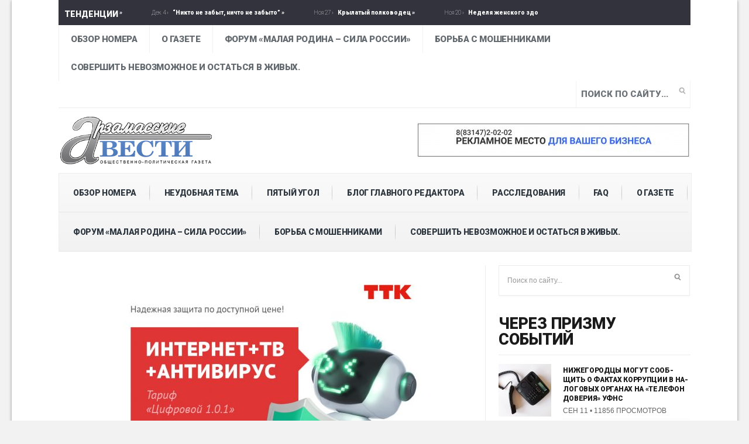

--- FILE ---
content_type: text/html; charset=UTF-8
request_url: http://arzvesti.ru/%D0%BD%D0%BE%D0%B2%D1%8B%D0%B9-%D1%86%D0%B8%D1%84%D1%80%D0%BE%D0%B2%D0%BE%D0%B9-%D0%BF%D0%B0%D0%BA%D0%B5%D1%82-%D1%83%D1%81%D0%BB%D1%83%D0%B3-%D1%82%D1%82%D0%BA-%D0%B4%D0%BB%D1%8F-%D0%B6/
body_size: 13379
content:
<!DOCTYPE html>
<!--[if IE 6]>
<html id="ie6" lang="ru-RU">
<![endif]-->
<!--[if IE 7]>
<html id="ie7" lang="ru-RU">
<![endif]-->
<!--[if IE 8]>
<html id="ie8" lang="ru-RU">
<![endif]-->
<!--[if !(IE 6) | !(IE 7) | !(IE 8)  ]><!-->
<html lang="ru-RU">
<!--<![endif]-->
<head>
<meta charset="utf-8" />
<title>Новый «Цифровой» пакет услуг ТТК для жителей Арзамаса –  экономия и надёжность | Арзамасские Вести | Защита прав и свобод граждан</title>

<!-- Set the viewport width to device width for mobile -->



<link href='http://fonts.googleapis.com/css?family=Abril+Fatface|Source+Sans+Pro:400,900,700|Roboto:900|BenchNine:700|Karla:700|Armata|Raleway:200:300:400:600,700,800,900|Stint+Ultra+Condensed|Merriweather|Arbutus+Slab|Open+Sans+Condensed:700|Archivo+Black|Carrois+Gothic|Patua+One|Questrial|Marvel:400,700|Gudea:400,700,400italic|Bitter:400,700,400italic|Passion+One:400,700|Jockey+One|Quicksand:400,300,700|Terminal+Dosis:400,800,300,600|Sansita+One|Changa+One|Paytone+One|Dorsa|Rochester|Bigshot+One|Open+Sans:300:400:600:700:800|Merienda+One|Six+Caps|Bevan|Oswald:700|Vidaloka|Droid+Sans|Josefin+Sans|Dancing+Script:400,700|Abel|Rokkitt|Droid+Serif&subset=latin,cyrillic' rel='stylesheet' type='text/css'/><link rel='dns-prefetch' href='//fonts.googleapis.com' />
<link rel='dns-prefetch' href='//s.w.org' />
<link rel="alternate" type="application/rss+xml" title="Арзамасские Вести &raquo; Лента" href="http://arzvesti.ru/feed/" />
<link rel="alternate" type="application/rss+xml" title="Арзамасские Вести &raquo; Лента комментариев" href="http://arzvesti.ru/comments/feed/" />
<link rel="alternate" type="application/rss+xml" title="Арзамасские Вести &raquo; Лента комментариев к &laquo;Новый «Цифровой» пакет услуг ТТК для жителей Арзамаса –  экономия и надёжность&raquo;" href="http://arzvesti.ru/%d0%bd%d0%be%d0%b2%d1%8b%d0%b9-%d1%86%d0%b8%d1%84%d1%80%d0%be%d0%b2%d0%be%d0%b9-%d0%bf%d0%b0%d0%ba%d0%b5%d1%82-%d1%83%d1%81%d0%bb%d1%83%d0%b3-%d1%82%d1%82%d0%ba-%d0%b4%d0%bb%d1%8f-%d0%b6/feed/" />
		<script type="text/javascript">
			window._wpemojiSettings = {"baseUrl":"https:\/\/s.w.org\/images\/core\/emoji\/11\/72x72\/","ext":".png","svgUrl":"https:\/\/s.w.org\/images\/core\/emoji\/11\/svg\/","svgExt":".svg","source":{"concatemoji":"http:\/\/arzvesti.ru\/wp-includes\/js\/wp-emoji-release.min.js?ver=4.9.26"}};
			!function(e,a,t){var n,r,o,i=a.createElement("canvas"),p=i.getContext&&i.getContext("2d");function s(e,t){var a=String.fromCharCode;p.clearRect(0,0,i.width,i.height),p.fillText(a.apply(this,e),0,0);e=i.toDataURL();return p.clearRect(0,0,i.width,i.height),p.fillText(a.apply(this,t),0,0),e===i.toDataURL()}function c(e){var t=a.createElement("script");t.src=e,t.defer=t.type="text/javascript",a.getElementsByTagName("head")[0].appendChild(t)}for(o=Array("flag","emoji"),t.supports={everything:!0,everythingExceptFlag:!0},r=0;r<o.length;r++)t.supports[o[r]]=function(e){if(!p||!p.fillText)return!1;switch(p.textBaseline="top",p.font="600 32px Arial",e){case"flag":return s([55356,56826,55356,56819],[55356,56826,8203,55356,56819])?!1:!s([55356,57332,56128,56423,56128,56418,56128,56421,56128,56430,56128,56423,56128,56447],[55356,57332,8203,56128,56423,8203,56128,56418,8203,56128,56421,8203,56128,56430,8203,56128,56423,8203,56128,56447]);case"emoji":return!s([55358,56760,9792,65039],[55358,56760,8203,9792,65039])}return!1}(o[r]),t.supports.everything=t.supports.everything&&t.supports[o[r]],"flag"!==o[r]&&(t.supports.everythingExceptFlag=t.supports.everythingExceptFlag&&t.supports[o[r]]);t.supports.everythingExceptFlag=t.supports.everythingExceptFlag&&!t.supports.flag,t.DOMReady=!1,t.readyCallback=function(){t.DOMReady=!0},t.supports.everything||(n=function(){t.readyCallback()},a.addEventListener?(a.addEventListener("DOMContentLoaded",n,!1),e.addEventListener("load",n,!1)):(e.attachEvent("onload",n),a.attachEvent("onreadystatechange",function(){"complete"===a.readyState&&t.readyCallback()})),(n=t.source||{}).concatemoji?c(n.concatemoji):n.wpemoji&&n.twemoji&&(c(n.twemoji),c(n.wpemoji)))}(window,document,window._wpemojiSettings);
		</script>
		<style type="text/css">
img.wp-smiley,
img.emoji {
	display: inline !important;
	border: none !important;
	box-shadow: none !important;
	height: 1em !important;
	width: 1em !important;
	margin: 0 .07em !important;
	vertical-align: -0.1em !important;
	background: none !important;
	padding: 0 !important;
}
</style>
<link rel='stylesheet' id='style-css'  href='http://arzvesti.ru/wp-content/themes/bolid/style.css?ver=4.9.26' type='text/css' media='all' />
<link rel='stylesheet' id='prettyPhoto-css'  href='http://arzvesti.ru/wp-content/themes/bolid/styles/prettyPhoto.css?ver=4.9.26' type='text/css' media='all' />
<link rel='stylesheet' id='font-awesome.min-css'  href='http://arzvesti.ru/wp-content/themes/bolid/styles/font-awesome.min.css?ver=4.9.26' type='text/css' media='all' />
<link rel='stylesheet' id='font-awesome-ie7-css'  href='http://arzvesti.ru/wp-content/themes/bolid/styles/font-awesome-ie7.css?ver=4.9.26' type='text/css' media='all' />
<link rel='stylesheet' id='mobile.start-css'  href='http://arzvesti.ru/wp-content/themes/bolid/styles/mobile.start.css?ver=4.9.26' type='text/css' media='all' />
<link rel='stylesheet' id='googlefonts-css'  href='http://fonts.googleapis.com/css?family=Roboto:100&subset=latin,cyrillic' type='text/css' media='all' />
<script type='text/javascript' src='http://arzvesti.ru/wp-includes/js/jquery/jquery.js?ver=1.12.4'></script>
<script type='text/javascript' src='http://arzvesti.ru/wp-includes/js/jquery/jquery-migrate.min.js?ver=1.4.1'></script>
<link rel='https://api.w.org/' href='http://arzvesti.ru/wp-json/' />
<link rel="EditURI" type="application/rsd+xml" title="RSD" href="http://arzvesti.ru/xmlrpc.php?rsd" />
<link rel="wlwmanifest" type="application/wlwmanifest+xml" href="http://arzvesti.ru/wp-includes/wlwmanifest.xml" /> 
<link rel='prev' title='Вкусный: новый тарифный план ТТК для жителей Арзамаса украсит ваше лето' href='http://arzvesti.ru/%d0%b2%d0%ba%d1%83%d1%81%d0%bd%d1%8b%d0%b9-%d0%bd%d0%be%d0%b2%d1%8b%d0%b9-%d1%82%d0%b0%d1%80%d0%b8%d1%84%d0%bd%d1%8b%d0%b9-%d0%bf%d0%bb%d0%b0%d0%bd-%d1%82%d1%82%d0%ba-%d0%b4%d0%bb%d1%8f-%d0%b6%d0%b8/' />
<link rel='next' title='«Премьерный» – новый пакет услуг ТТК для любителей кино в  Арзамасе' href='http://arzvesti.ru/%d0%bf%d1%80%d0%b5%d0%bc%d1%8c%d0%b5%d1%80%d0%bd%d1%8b%d0%b9-%d0%bd%d0%be%d0%b2%d1%8b%d0%b9-%d0%bf%d0%b0%d0%ba%d0%b5%d1%82-%d1%83%d1%81%d0%bb%d1%83%d0%b3-%d1%82%d1%82%d0%ba/' />
<meta name="generator" content="WordPress 4.9.26" />
<link rel="canonical" href="http://arzvesti.ru/%d0%bd%d0%be%d0%b2%d1%8b%d0%b9-%d1%86%d0%b8%d1%84%d1%80%d0%be%d0%b2%d0%be%d0%b9-%d0%bf%d0%b0%d0%ba%d0%b5%d1%82-%d1%83%d1%81%d0%bb%d1%83%d0%b3-%d1%82%d1%82%d0%ba-%d0%b4%d0%bb%d1%8f-%d0%b6/" />
<link rel='shortlink' href='http://arzvesti.ru/?p=3871' />
<link rel="alternate" type="application/json+oembed" href="http://arzvesti.ru/wp-json/oembed/1.0/embed?url=http%3A%2F%2Farzvesti.ru%2F%25d0%25bd%25d0%25be%25d0%25b2%25d1%258b%25d0%25b9-%25d1%2586%25d0%25b8%25d1%2584%25d1%2580%25d0%25be%25d0%25b2%25d0%25be%25d0%25b9-%25d0%25bf%25d0%25b0%25d0%25ba%25d0%25b5%25d1%2582-%25d1%2583%25d1%2581%25d0%25bb%25d1%2583%25d0%25b3-%25d1%2582%25d1%2582%25d0%25ba-%25d0%25b4%25d0%25bb%25d1%258f-%25d0%25b6%2F" />
<link rel="alternate" type="text/xml+oembed" href="http://arzvesti.ru/wp-json/oembed/1.0/embed?url=http%3A%2F%2Farzvesti.ru%2F%25d0%25bd%25d0%25be%25d0%25b2%25d1%258b%25d0%25b9-%25d1%2586%25d0%25b8%25d1%2584%25d1%2580%25d0%25be%25d0%25b2%25d0%25be%25d0%25b9-%25d0%25bf%25d0%25b0%25d0%25ba%25d0%25b5%25d1%2582-%25d1%2583%25d1%2581%25d0%25bb%25d1%2583%25d0%25b3-%25d1%2582%25d1%2582%25d0%25ba-%25d0%25b4%25d0%25bb%25d1%258f-%25d0%25b6%2F&#038;format=xml" />
<style type='text/css' media='screen'>
	h1{ font-family:"Roboto", arial, sans-serif;}
	h2{ font-family:"Roboto", arial, sans-serif;}
	h3{ font-family:"Roboto", arial, sans-serif;}
	h4{ font-family:"Roboto", arial, sans-serif;}
	h5{ font-family:"Roboto", arial, sans-serif;}
	h6{ font-family:"Roboto", arial, sans-serif;}
</style>
<!-- fonts delivered by Wordpress Google Fonts, a plugin by Adrian3.com --><!-- Vergo Shortcodes CSS -->
<link href="http://arzvesti.ru/wp-content/themes/bolid/functions/css/shortcodes.css" rel="stylesheet" type="text/css" />

<!-- Vergo Styling -->
<style type="text/css">
.flexslider a.flex-prev,.flexslider a.flex-next,.nav>li>ul,.container {background-color:#ffffff}
ul#serinfo-nav{border-color:#ffffff !important}
.body2,.header_scroll,.headbg,.header_noslide,#footer,.services h3 i,#portfolio-list>li>span,#content>span,li.main h3
		{background-color:#32333d}
#nav li a,.nav>li>a,h2.widget
		{border-color:#32333d}
#serinfo,#serinfo-nav li.current,#navigation{background-color:#f9f9f9}
#sidebar p input[type=submit],span.ribbon,a#triggernav,a#triggernav-sec,a.fromhome,.imgwrap,a.mainbutton,a.itembutton,.page-numbers.current,a.comment-reply-link,#submit,#comments .navigation a,.tagssingle a,.contact-form .submit,.intro,li.main h2,.plan-bottom a,.scrollTo_top a,.gallery-item, submit{background-color:#386aff}
a.moreposts,.meta span,.meta a{color:#386aff !important}
body{background-color:#222222}
h2.widget{border-color:#222222 !important}
.body1 a, a:link, a:visited{color:#1a1a1a}
span>a.moreposts{color:#1a1a1a !important}
a:hover,.body1 a:hover,#serinfo a:hover,.nav>li.sfHover>a,.nav>li.current-menu-item>a,#serinfo-nav li.current a,#sec-nav>li.current-menu-item>a{color:#386aff  !important}
.nav>li>a:hover,.nav>li.current-menu-ancestor>a,.nav>li.current-menu-item>a,.nav>li.sfHover>a,.nav>li.current-menu-item>a{border-bottom-color:#386aff !important}
.body2 a,a.body2 {color:#ffffff}

		.body2 a:hover,p.body2 a:hover{color:#386aff!important}
.archivepost li,#comments,#header,#sec-navigation,#core_bg,.seccol li,.teaser,.meta,.etabs,.tab,.widgetflexslider,.widgetcol,.widgetcol_small,#sec-nav>li>a,ul#serinfo,#serinfo-nav li.current,#hometab,#navigation,.nav>li>a,#sidebar h2,.ad300,.searchformhead input.s,.searchform input.s,.nav>li>ul,#main-nav>li,.nav li ul li a,.pagination,input, textarea,input checkbox,input radio,select, file{border-color:#ededed  !important}
body,#sec-nav,input, textarea,input checkbox,input radio,select, file,h3.sd-title {font:400 17px/2.2em "Myriad Pro", Myriad, sans-serif;color:#000000}
h2.ads{color:#000000}
.body2 {font:400 17px/2.2em "Roboto", sans-serif;color:#ffffff}
.body2 h2,.body2 h3,.tickerwrap>span {color:#ffffff !important}
.intro h1,.intro h1 a,a.itembutton,a.mainbutton,.page-numbers.current{color:}
h1 {font:900 35px/1.5em "Roboto", sans-serif;color:#2E373F}#block ul li h2 {font-family:"Roboto", sans-serif}h2 {font:700 27px/1.2em "Roboto", sans-serif;color:#3d3d3d}h2.widget>a {color:#3d3d3d}h2.post {font:900 47px/1.2em "Roboto", sans-serif;color:#3d3d3d}#sidebar h2 {color:#3d3d3d}h3,h3#reply-title,#respond h3 {font:600 20px/1.5em "Roboto", sans-serif;color:#3d3d3d !important}h4 {font:700 17px/1.5em "Roboto", sans-serif;color:#3d3d3d}h5 {font:400 14px/1.5em "Roboto", sans-serif;color:#222222}h6 {font:400 14px/1.5em "Roboto", sans-serif;color:#222222}
#nav li a,.nav>li>a,ul#serinfo-nav li a,#sec-nav>li>a,.searchformhead>input.s,.tickerwrap>span {font:800 14px/1.7em "Roboto", sans-serif;color:#2e373f}.tab-post small a,.taggs a {color:#000000}
</style>
<style type="text/css" id="custom-background-css">
body.custom-background { background-color: #f2f2f2; }
</style>
<link rel="icon" href="http://arzvesti.ru/wp-content/uploads/2020/04/cropped-1-1-32x32.jpg" sizes="32x32" />
<link rel="icon" href="http://arzvesti.ru/wp-content/uploads/2020/04/cropped-1-1-192x192.jpg" sizes="192x192" />
<link rel="apple-touch-icon-precomposed" href="http://arzvesti.ru/wp-content/uploads/2020/04/cropped-1-1-180x180.jpg" />
<meta name="msapplication-TileImage" content="http://arzvesti.ru/wp-content/uploads/2020/04/cropped-1-1-270x270.jpg" />
</head>
<meta name='yandex-verification' content='41a49b7ca62da3c0' />

     
<body class="post-template-default single single-post postid-3871 single-format-standard custom-background">

<div class="container generalresp container_shadow upper"> 


<div id="top-nav" class="body2"> 

	<div class="tickerwrap ">

	<span>Тенденции</span>
    
    <ul class="ticker">
    
		        
        <li><span>Дек 11 &rsaquo;</span><a href="http://arzvesti.ru/%d0%b4%d1%83%d1%8d%d0%bb%d1%8c-%d1%81%d0%bd%d0%b0%d0%b9%d0%bf%d0%b5%d1%80%d0%be%d0%b2/"> Дуэль снайперов &raquo;</a></li>
            
                
        <li><span>Дек 4 &rsaquo;</span><a href="http://arzvesti.ru/%d0%bd%d0%b8%d0%ba%d1%82%d0%be-%d0%bd%d0%b5-%d0%b7%d0%b0%d0%b1%d1%8b%d1%82-%d0%bd%d0%b8%d1%87%d1%82%d0%be-%d0%bd%d0%b5-%d0%b7%d0%b0%d0%b1%d1%8b%d1%82%d0%be/"> &#8220;Никто не забыт, ничто не забыто&#8221; &raquo;</a></li>
            
                
        <li><span>Ноя 27 &rsaquo;</span><a href="http://arzvesti.ru/%d0%ba%d1%80%d1%8b%d0%bb%d0%b0%d1%82%d1%8b%d0%b9-%d0%bf%d0%be%d0%bb%d0%ba%d0%bb%d0%b2%d0%bb%d0%b4%d0%b5%d1%86/"> Крылатый полководец &raquo;</a></li>
            
                
        <li><span>Ноя 20 &rsaquo;</span><a href="http://arzvesti.ru/%d0%bd%d0%b5%d0%b4%d0%b5%d0%bb%d1%8f-%d0%b6%d0%b5%d0%bd%d1%81%d0%ba%d0%be%d0%b3%d0%be-%d0%b7%d0%b4%d0%be%d1%80%d0%be%d0%b2%d1%8c%d1%8f/"> Неделя женского здоровья &raquo;</a></li>
            
                
        <li><span>Ноя 20 &rsaquo;</span><a href="http://arzvesti.ru/%d0%b2-%d0%bc%d0%b0%d0%bb%d0%b8%d0%bd%d0%be%d0%b2%d1%81%d0%ba%d0%be%d0%bc-%d0%b2%d0%b8%d0%b4%d0%b5%d0%bb%d0%b8-%d1%81%d1%82%d1%80%d0%b0%d1%82%d0%b5%d0%b3%d0%b0/"> В  Малиновском видели стратега &raquo;</a></li>
            
                
        <li><span>Ноя 12 &rsaquo;</span><a href="http://arzvesti.ru/%d0%b5%d0%b3%d0%be-%d0%b1%d0%be%d1%8f%d0%bb%d0%b8%d1%81%d1%8c-%d1%84%d0%b0%d1%88%d0%b8%d1%81%d1%82%d1%8b/"> Его боялись фашисты &raquo;</a></li>
            
                
        <li><span>Ноя 12 &rsaquo;</span><a href="http://arzvesti.ru/%d0%bf%d1%80%d0%b5%d1%81%d1%82%d0%b8%d0%b6-%d1%80%d0%b0%d0%b1%d0%be%d1%87%d0%b8%d1%85-%d0%bf%d1%80%d0%be%d1%84%d0%b5%d1%81%d1%81%d0%b8%d0%b9-%d0%b2-%d1%80%d0%be%d1%81%d1%81%d0%b8%d0%b8-%d0%b7%d0%b0/"> Престиж рабочих профессий в России за год вырос почти в четыре раза. &raquo;</a></li>
            
                
        <li><span>Ноя 6 &rsaquo;</span><a href="http://arzvesti.ru/%d0%b0%d0%b2%d1%82%d0%be%d0%bc%d0%be%d0%b1%d0%b8%d0%bb%d0%b8-%d1%81-%d1%80%d1%83%d1%87%d0%bd%d1%8b%d0%bc-%d1%83%d0%bf%d1%80%d0%b0%d0%b2%d0%bb%d0%b5%d0%bd%d0%b8%d0%b5%d0%bc/"> Автомобили с ручным управлением &#8230;. &raquo;</a></li>
            
                
        <li><span>Ноя 6 &rsaquo;</span><a href="http://arzvesti.ru/%d1%85%d0%be%d0%b4%d0%b8%d0%bb-%d0%b2-%d0%b0%d1%82%d0%b0%d0%ba%d1%83-%d0%bd%d0%b0-%d0%b2%d0%b8%d0%bb%d0%bb%d0%b8%d1%81%d0%b5/"> Ходил в атаку на &#8220;виллисе&#8221; &raquo;</a></li>
            
                
        <li><span>Окт 31 &rsaquo;</span><a href="http://arzvesti.ru/%d0%b2%d0%ba%d0%bb%d1%8e%d1%87%d0%b8%d0%bb%d0%b8%d1%81%d1%8c-%d0%b2-%d0%b1%d0%be%d1%80%d1%8c%d0%b1%d1%83/"> Включились в борьбу &raquo;</a></li>
            
                
    </ul>
    
    <ul class="social-menu">




















</ul>    
</div>
</div> 

	<header id="header">
          
        <nav id="sec-navigation">
        
       		<a id="triggernav-sec" href="#">MENU</a>
        
                <ul id="sec-nav" class="nav">
            <li class="page_item page-item-5"><a href="http://arzvesti.ru/">Обзор номера</a></li>
<li class="page_item page-item-11"><a href="http://arzvesti.ru/%d0%be-%d0%b3%d0%b0%d0%b7%d0%b5%d1%82%d0%b5/">О газете</a></li>
<li class="page_item page-item-4036"><a href="http://arzvesti.ru/%d1%84%d0%be%d1%80%d1%83%d0%bc-%d0%bc%d0%b0%d0%bb%d0%b0%d1%8f-%d1%80%d0%be%d0%b4%d0%b8%d0%bd%d0%b0-%d1%81%d0%b8%d0%bb%d0%b0-%d1%80%d0%be%d1%81%d1%81%d0%b8%d0%b8/">Форум «МАЛАЯ РОДИНА &#8211; СИЛА РОССИИ»</a></li>
<li class="page_item page-item-4040"><a href="http://arzvesti.ru/%d0%b1%d0%be%d1%80%d1%8c%d0%b1%d0%b0-%d1%81-%d0%bc%d0%be%d1%88%d0%b5%d0%bd%d0%bd%d0%b8%d0%ba%d0%b0%d0%bc%d0%b8/">Борьба с мошенниками</a></li>
<li class="page_item page-item-4044"><a href="http://arzvesti.ru/%d1%81%d0%be%d0%b2%d0%b5%d1%80%d1%88%d0%b8%d1%82%d1%8c-%d0%bd%d0%b5%d0%b2%d0%be%d0%b7%d0%bc%d0%be%d0%b6%d0%bd%d0%be%d0%b5-%d0%b8-%d0%be%d1%81%d1%82%d0%b0%d1%82%d1%8c%d1%81%d1%8f-%d0%b2-%d0%b6%d0%b8/">Совершить невозможное и остаться в живых.</a></li>
    </ul><!-- /#nav -->
	  <form class="searchformhead" method="get" action="http://arzvesti.ru">
<input type="text" name="s" class="s" size="30" value="Поиск по сайту..." onfocus="if (this.value = '') {this.value = '';}" onblur="if (this.value == '') {this.value = 'Поиск по сайту...';}" /><input type="submit" class="searchSubmit" value="" />
</form>            
        </nav>
       <center> <div style="clear: both;"></div>
        
                        
            <a class="homelink" href="http://arzvesti.ru/"> 
            
                <img id="logo" src="http://arzvesti.ru/wp-content/uploads/2018/09/2454.jpg" alt="Арзамасские Вести"/> </center>
                    
            </a>
                
                  
          
          	<div class="headad"><img class="aligncenter wp-image-3730 size-full" src="http://arzvesti.ru/wp-content/uploads/2018/09/1-e1538232577831.jpg" alt="" width="468" height="60" /></div>          
          
          	
              
          	<a id="triggernav" href="#">MENU</a>
          
            <nav id="navigation">
            
                <ul id="main-nav" class="nav custom-nav"><li id="menu-item-15" class="menu-item menu-item-type-post_type menu-item-object-page menu-item-home menu-item-15"><a href="http://arzvesti.ru/">Обзор номера</a></li>
<li id="menu-item-16" class="menu-item menu-item-type-taxonomy menu-item-object-category menu-item-16"><a href="http://arzvesti.ru/category/%d0%bd%d0%b5%d1%83%d0%b4%d0%be%d0%b1%d0%bd%d0%b0%d1%8f-%d1%82%d0%b5%d0%bc%d0%b0/">Неудобная тема</a></li>
<li id="menu-item-18" class="menu-item menu-item-type-taxonomy menu-item-object-category menu-item-18"><a href="http://arzvesti.ru/category/%d0%bf%d1%8f%d1%82%d1%8b%d0%b9-%d1%83%d0%b3%d0%be%d0%bb/">пятый угол</a></li>
<li id="menu-item-21" class="menu-item menu-item-type-taxonomy menu-item-object-category menu-item-21"><a href="http://arzvesti.ru/category/%d1%81%d0%be%d0%b2%d0%b5%d1%80%d1%88%d0%b5%d0%bd%d0%bd%d0%be-%d1%81%d0%b5%d0%ba%d1%80%d0%b5%d1%82%d0%bd%d0%be/">Блог главного редактора</a></li>
<li id="menu-item-19" class="menu-item menu-item-type-taxonomy menu-item-object-category menu-item-19"><a href="http://arzvesti.ru/category/%d1%80%d0%b0%d1%81%d1%81%d0%bb%d0%b5%d0%b4%d0%be%d0%b2%d0%b0%d0%bd%d0%b8%d1%8f/">Расследования</a></li>
<li id="menu-item-22" class="menu-item menu-item-type-taxonomy menu-item-object-category menu-item-22"><a href="http://arzvesti.ru/category/%d0%b2%d0%be%d0%bf%d1%80%d0%be%d1%81-%d0%be%d1%82%d0%b2%d0%b5%d1%82/">FAQ</a></li>
<li id="menu-item-12" class="menu-item menu-item-type-post_type menu-item-object-page menu-item-12"><a href="http://arzvesti.ru/%d0%be-%d0%b3%d0%b0%d0%b7%d0%b5%d1%82%d0%b5/">О газете</a></li>
<li id="menu-item-4038" class="menu-item menu-item-type-post_type menu-item-object-page menu-item-4038"><a href="http://arzvesti.ru/%d1%84%d0%be%d1%80%d1%83%d0%bc-%d0%bc%d0%b0%d0%bb%d0%b0%d1%8f-%d1%80%d0%be%d0%b4%d0%b8%d0%bd%d0%b0-%d1%81%d0%b8%d0%bb%d0%b0-%d1%80%d0%be%d1%81%d1%81%d0%b8%d0%b8/">Форум «МАЛАЯ РОДИНА &#8211; СИЛА РОССИИ»</a></li>
<li id="menu-item-4042" class="menu-item menu-item-type-post_type menu-item-object-page menu-item-4042"><a href="http://arzvesti.ru/%d0%b1%d0%be%d1%80%d1%8c%d0%b1%d0%b0-%d1%81-%d0%bc%d0%be%d1%88%d0%b5%d0%bd%d0%bd%d0%b8%d0%ba%d0%b0%d0%bc%d0%b8/">Борьба с мошенниками</a></li>
<li id="menu-item-4046" class="menu-item menu-item-type-post_type menu-item-object-page menu-item-4046"><a href="http://arzvesti.ru/%d1%81%d0%be%d0%b2%d0%b5%d1%80%d1%88%d0%b8%d1%82%d1%8c-%d0%bd%d0%b5%d0%b2%d0%be%d0%b7%d0%bc%d0%be%d0%b6%d0%bd%d0%be%d0%b5-%d0%b8-%d0%be%d1%81%d1%82%d0%b0%d1%82%d1%8c%d1%81%d1%8f-%d0%b2-%d0%b6%d0%b8/">Совершить невозможное и остаться в живых.</a></li>
</ul>	                  
            </nav>
            
    </header>    
    
	<div style="clear: both;"></div>
<div id="core">

	<div id="content">

        	<div class="post-3871 post type-post status-publish format-standard has-post-thumbnail hentry category-1"> 

			
			<img width="704" height="400" src="http://arzvesti.ru/wp-content/uploads/2022/10/4444-704x400.jpg" class="main-single wp-post-image" alt="" />

			<div style="clear: both;"></div>
            
            <div class="entry">
            
            <span class="ribbon"><span class="ribbon_icon"><i class="icon-file-alt"></i></span></span>
 			<h2 class="post"><a href="http://arzvesti.ru/%d0%bd%d0%be%d0%b2%d1%8b%d0%b9-%d1%86%d0%b8%d1%84%d1%80%d0%be%d0%b2%d0%be%d0%b9-%d0%bf%d0%b0%d0%ba%d0%b5%d1%82-%d1%83%d1%81%d0%bb%d1%83%d0%b3-%d1%82%d1%82%d0%ba-%d0%b4%d0%bb%d1%8f-%d0%b6/">Новый «Цифровой» пакет услуг ТТК для жителей Арзамаса –  экономия и надёжность</a></h2>

			<p class="meta">Окт 20 &bull; <a href="http://arzvesti.ru/category/%d0%be%d0%b1%d0%b7%d0%be%d1%80-%d0%bd%d0%be%d0%bc%d0%b5%d1%80%d0%b0/" rel="category tag">Обзор номера</a> &bull; 5636 Просмотров &bull; <a href="http://arzvesti.ru/%d0%bd%d0%be%d0%b2%d1%8b%d0%b9-%d1%86%d0%b8%d1%84%d1%80%d0%be%d0%b2%d0%be%d0%b9-%d0%bf%d0%b0%d0%ba%d0%b5%d1%82-%d1%83%d1%81%d0%bb%d1%83%d0%b3-%d1%82%d1%82%d0%ba-%d0%b4%d0%bb%d1%8f-%d0%b6/#respond">Комментариев<span class="screen-reader-text"> к записи Новый «Цифровой» пакет услуг ТТК для жителей Арзамаса –  экономия и надёжность</span> нет</a></p>
            
             

            <div style="clear: both;"></div>

                    
                    <div class="hrline"></div>  
                    
					<p>Москва, Россия – 11 октября 2022 – этой осенью новые клиенты ТТК могут<br />
получить уникальную возможность подключить комплекс современных цифровых<br />
услуг по выгодной цене. Тарифный план «Цифровой» в Арзамасе включает пакет<br />
услуг – домашний интернет, Интерактивное ТВ и антивирусную защиту.<br />
ТТК в тарифном плане «Цифровой» предлагает домашний интернет с<br />
оптимальной скоростью до 100 Мбит с надёжной защитой от компьютерных<br />
вирусов, более 130 каналов Интерактивного ТВ &#8211; возможность просмотра лучших<br />
ТВ-каналов и фильмов на любых устройствах, функции управления эфиром,<br />
большой архив телепрограмм, функцию «мультискрин» и широкий выбор<br />
подписок на видеопрокат.<br />
Жители более чем трехсот городов России уже пользуются нашими<br />
услугами и знают, что домашний интернет от ТТК – это отличное соотношение<br />
цены и качества, стабильная скорость в любое время суток, безопасность сетевых<br />
ресурсов с защитой от вирусных угроз. Интерактивное ТВ ТТК – это выбор<br />
контента по интересам, удобное управление и комфорт просмотра.<br />
Подключите тарифный план «Цифровой»! С подробными условиями акции<br />
в вашем городе можно ознакомиться на сайте myttk.ru или по бесплатному<br />
телефону единого контактного центра 8-800-775-0-775.</p>
                    
                                        
                    
                    <div class="hrline"></div>


					                                
                    
                    <div style="clear: both;"></div>
                        
                    
                    


<div id="comments">



	<div id="respond" class="comment-respond">
		<h3 id="reply-title" class="comment-reply-title">Добавить комментарий <small><a rel="nofollow" id="cancel-comment-reply-link" href="/%D0%BD%D0%BE%D0%B2%D1%8B%D0%B9-%D1%86%D0%B8%D1%84%D1%80%D0%BE%D0%B2%D0%BE%D0%B9-%D0%BF%D0%B0%D0%BA%D0%B5%D1%82-%D1%83%D1%81%D0%BB%D1%83%D0%B3-%D1%82%D1%82%D0%BA-%D0%B4%D0%BB%D1%8F-%D0%B6/#respond" style="display:none;">Отменить ответ</a></small></h3>			<form action="http://arzvesti.ru/wp-comments-post.php" method="post" id="commentform" class="comment-form">
				<p class="comment-notes"><span id="email-notes">Ваш e-mail не будет опубликован.</span></p><p class="comment-form-comment"><label for="comment">Комментарий</label> <textarea autocomplete="nope"  id="afde2f8d18"  name="afde2f8d18"   cols="45" rows="8" maxlength="65525" required="required"></textarea><textarea id="comment" aria-hidden="true" name="comment" autocomplete="nope" style="padding:0;clip:rect(1px, 1px, 1px, 1px);position:absolute !important;white-space:nowrap;height:1px;width:1px;overflow:hidden;" tabindex="-1"></textarea><script type="text/javascript">document.getElementById("comment").setAttribute( "id", "ab671eac58c66c1cc1004ab2a010681a" );document.getElementById("afde2f8d18").setAttribute( "id", "comment" );</script></p><p class="comment-form-author"><label for="author">Имя</label> <input id="author" name="author" type="text" value="" size="30" maxlength="245" /></p>
<p class="comment-form-email"><label for="email">E-mail</label> <input id="email" name="email" type="text" value="" size="30" maxlength="100" aria-describedby="email-notes" /></p>
<p class="comment-form-url"><label for="url">Сайт</label> <input id="url" name="url" type="text" value="" size="30" maxlength="200" /></p>
<p class="form-submit"><input name="submit" type="submit" id="submit" class="submit" value="Отправить комментарий" /> <input type='hidden' name='comment_post_ID' value='3871' id='comment_post_ID' />
<input type='hidden' name='comment_parent' id='comment_parent' value='0' />
</p><input type='hidden' id='ct_checkjs_1679091c5a880faf6fb5e6087eb1b2dc' name='ct_checkjs' value='0' /><script type='text/javascript'>setTimeout(function(){var ct_input_name = 'ct_checkjs_1679091c5a880faf6fb5e6087eb1b2dc';if (document.getElementById(ct_input_name) !== null) {var ct_input_value = document.getElementById(ct_input_name).value;document.getElementById(ct_input_name).value = document.getElementById(ct_input_name).value.replace(ct_input_value, '1806040672');}}, 1000);</script>			</form>
			</div><!-- #respond -->
	
</div><!-- #comments -->
                    
                    <p>
                        <span class="fl" style="width:45%;">&laquo; <a href="http://arzvesti.ru/%d0%b2%d0%ba%d1%83%d1%81%d0%bd%d1%8b%d0%b9-%d0%bd%d0%be%d0%b2%d1%8b%d0%b9-%d1%82%d0%b0%d1%80%d0%b8%d1%84%d0%bd%d1%8b%d0%b9-%d0%bf%d0%bb%d0%b0%d0%bd-%d1%82%d1%82%d0%ba-%d0%b4%d0%bb%d1%8f-%d0%b6%d0%b8/" rel="prev">Вкусный: новый тарифный план ТТК для жителей Арзамаса украсит ваше лето</a></span>                        <span class="fr" style="width:45%; text-align:right"><a href="http://arzvesti.ru/%d0%bf%d1%80%d0%b5%d0%bc%d1%8c%d0%b5%d1%80%d0%bd%d1%8b%d0%b9-%d0%bd%d0%be%d0%b2%d1%8b%d0%b9-%d0%bf%d0%b0%d0%ba%d0%b5%d1%82-%d1%83%d1%81%d0%bb%d1%83%d0%b3-%d1%82%d1%82%d0%ba/" rel="next">«Премьерный» – новый пакет услуг ТТК для любителей кино в  Арзамасе</a> &raquo;</span>                        
                    </p>
                    
                    <div style="clear: both;"></div>
        
                    </div>

            </div>

	
                <div style="clear: both;"></div>

        </div>

    
    
    
        <div id="sidebar">
        
        		<div class="widgetable">
	
			<div class="serchwidget"><form class="searchform" method="get" action="http://arzvesti.ru">
<input type="text" name="s" class="s" size="30" value="Поиск по сайту..." onfocus="if (this.value = '') {this.value = '';}" onblur="if (this.value == '') {this.value = 'Поиск по сайту...';}" /><input type="submit" class="searchSubmit" value="" />
</form></div>
		
				
				
			<h2 class="homepage"><a href="http://arzvesti.ru/category/%d1%87%d0%b5%d1%80%d0%b5%d0%b7-%d0%bf%d1%80%d0%b8%d0%b7%d0%bc%d1%83-%d1%81%d0%be%d0%b1%d1%8b%d1%82%d0%b8%d0%b9/">Через призму событий</a></h2>
			
			            <ul style="margin-bottom:15px;">
			
			<li class="fblock">
                    
					                         <a href="http://arzvesti.ru/%d0%bd%d0%b8%c2%ad%d0%b6%d0%b5%c2%ad%d0%b3%d0%be%c2%ad%d1%80%d0%be%d0%b4%c2%ad%d1%86%d1%8b-%d0%bc%d0%be%c2%ad%d0%b3%d1%83%d1%82-%d1%81%d0%be%c2%ad%d0%be%d0%b1%c2%ad%d1%89%d0%b8%d1%82%d1%8c-%d0%be/" title="Ни­же­го­род­цы мо­гут со­об­щить о фак­тах кор­руп­ции в на­ло­го­вых ор­га­нах на «те­ле­фон до­ве­рия» УФНС" >
                         <img width="90" height="90" src="http://arzvesti.ru/wp-content/uploads/2018/09/нс-90x90.jpg" class="attachment-widgets size-widgets wp-post-image" alt="" title="" srcset="http://arzvesti.ru/wp-content/uploads/2018/09/нс-90x90.jpg 90w, http://arzvesti.ru/wp-content/uploads/2018/09/нс-150x150.jpg 150w, http://arzvesti.ru/wp-content/uploads/2018/09/нс-55x55.jpg 55w" sizes="(max-width: 90px) 100vw, 90px" />                         </a>
                                            
                    <h3 class="upperfont"><a href="http://arzvesti.ru/%d0%bd%d0%b8%c2%ad%d0%b6%d0%b5%c2%ad%d0%b3%d0%be%c2%ad%d1%80%d0%be%d0%b4%c2%ad%d1%86%d1%8b-%d0%bc%d0%be%c2%ad%d0%b3%d1%83%d1%82-%d1%81%d0%be%c2%ad%d0%be%d0%b1%c2%ad%d1%89%d0%b8%d1%82%d1%8c-%d0%be/" title="Ни­же­го­род­цы мо­гут со­об­щить о фак­тах кор­руп­ции в на­ло­го­вых ор­га­нах на «те­ле­фон до­ве­рия» УФНС">Ни­же­го­род­цы мо­гут со­об­щить о фак­тах кор­руп­ции в на­ло­го­вых ор­га­нах на «те­ле­фон до­ве­рия» УФНС</a></h3>
                    <p class="meta">Сен 11 &bull; 11856 Просмотров</p>
                                            
			</li>

			
			<li class="fblock">
                    
					                         <a href="http://arzvesti.ru/440-%d0%bb%d0%b5%d1%82-%d1%81%d0%b5%d1%80%d1%8c%d0%b5%d0%b7%d0%bd%d1%8b%d0%b9-%d0%b2%d0%be%d0%b7%d1%80%d0%b0%d1%81%d1%82/" title="440 лет –  серьезный возраст" >
                         <img width="90" height="90" src="http://arzvesti.ru/wp-content/uploads/2018/09/DSC_1670-90x90.jpg" class="attachment-widgets size-widgets wp-post-image" alt="" title="" srcset="http://arzvesti.ru/wp-content/uploads/2018/09/DSC_1670-90x90.jpg 90w, http://arzvesti.ru/wp-content/uploads/2018/09/DSC_1670-150x150.jpg 150w, http://arzvesti.ru/wp-content/uploads/2018/09/DSC_1670-55x55.jpg 55w" sizes="(max-width: 90px) 100vw, 90px" />                         </a>
                                            
                    <h3 class="upperfont"><a href="http://arzvesti.ru/440-%d0%bb%d0%b5%d1%82-%d1%81%d0%b5%d1%80%d1%8c%d0%b5%d0%b7%d0%bd%d1%8b%d0%b9-%d0%b2%d0%be%d0%b7%d1%80%d0%b0%d1%81%d1%82/" title="440 лет –  серьезный возраст">440 лет –  серьезный возраст</a></h3>
                    <p class="meta">Сен 4 &bull; 7989 Просмотров</p>
                                            
			</li>

			
			<li class="fblock">
                    
					                         <a href="http://arzvesti.ru/%d1%81%d0%ba%d1%80%d1%83%d0%bf%d1%83%d0%bb%d1%91%d0%b7%d0%bd%d0%b0%d1%8f-%d1%80%d0%b0%d0%b1%d0%be%d1%82%d0%b0-%d0%bd%d0%b0%d0%b4-%d0%b7%d0%b0%d0%ba%d0%be%d0%bd%d0%be%d0%bc-%d0%be-%d0%b3%d0%be%d0%b7/" title="Скрупулёзная работа над законом о ГОЗе" >
                         <img width="90" height="90" src="http://arzvesti.ru/wp-content/uploads/2018/06/Заседание-Экспертного-совета-ФАС-90x90.jpg" class="attachment-widgets size-widgets wp-post-image" alt="" title="" srcset="http://arzvesti.ru/wp-content/uploads/2018/06/Заседание-Экспертного-совета-ФАС-90x90.jpg 90w, http://arzvesti.ru/wp-content/uploads/2018/06/Заседание-Экспертного-совета-ФАС-150x150.jpg 150w, http://arzvesti.ru/wp-content/uploads/2018/06/Заседание-Экспертного-совета-ФАС-55x55.jpg 55w" sizes="(max-width: 90px) 100vw, 90px" />                         </a>
                                            
                    <h3 class="upperfont"><a href="http://arzvesti.ru/%d1%81%d0%ba%d1%80%d1%83%d0%bf%d1%83%d0%bb%d1%91%d0%b7%d0%bd%d0%b0%d1%8f-%d1%80%d0%b0%d0%b1%d0%be%d1%82%d0%b0-%d0%bd%d0%b0%d0%b4-%d0%b7%d0%b0%d0%ba%d0%be%d0%bd%d0%be%d0%bc-%d0%be-%d0%b3%d0%be%d0%b7/" title="Скрупулёзная работа над законом о ГОЗе">Скрупулёзная работа над законом о ГОЗе</a></h3>
                    <p class="meta">Июн 25 &bull; 5818 Просмотров</p>
                                            
			</li>

			
			<li class="fblock">
                    
					                         <a href="http://arzvesti.ru/%d0%bd%d0%b8%d0%b6%d0%b5%d0%b3%d0%be%d1%80%d0%be%d0%b4%d1%86%d1%8b-%d0%bf%d0%be%d1%87%d1%82%d1%8f%d1%82-%d0%bf%d0%b0%d0%bc%d1%8f%d1%82%d1%8c-%d0%b8%d0%b2%d0%b0%d0%bd%d0%b0-%d1%81%d0%ba%d0%bb%d1%8f/" title="Нижегородцы почтят память Ивана Склярова" >
                         <img width="90" height="90" src="http://arzvesti.ru/wp-content/uploads/2018/06/14_15_sklyarov-90x90.jpg" class="attachment-widgets size-widgets wp-post-image" alt="" title="" srcset="http://arzvesti.ru/wp-content/uploads/2018/06/14_15_sklyarov-90x90.jpg 90w, http://arzvesti.ru/wp-content/uploads/2018/06/14_15_sklyarov-150x150.jpg 150w, http://arzvesti.ru/wp-content/uploads/2018/06/14_15_sklyarov-55x55.jpg 55w" sizes="(max-width: 90px) 100vw, 90px" />                         </a>
                                            
                    <h3 class="upperfont"><a href="http://arzvesti.ru/%d0%bd%d0%b8%d0%b6%d0%b5%d0%b3%d0%be%d1%80%d0%be%d0%b4%d1%86%d1%8b-%d0%bf%d0%be%d1%87%d1%82%d1%8f%d1%82-%d0%bf%d0%b0%d0%bc%d1%8f%d1%82%d1%8c-%d0%b8%d0%b2%d0%b0%d0%bd%d0%b0-%d1%81%d0%ba%d0%bb%d1%8f/" title="Нижегородцы почтят память Ивана Склярова">Нижегородцы почтят память Ивана Склярова</a></h3>
                    <p class="meta">Июн 21 &bull; 5518 Просмотров</p>
                                            
			</li>

			
			<li class="fblock">
                    
					                         <a href="http://arzvesti.ru/3584/" title="Есть работа в Арзамасе" >
                         <img width="90" height="90" src="http://arzvesti.ru/wp-content/uploads/2018/06/1457068606_yarmarka-90x90.jpg" class="attachment-widgets size-widgets wp-post-image" alt="" title="" srcset="http://arzvesti.ru/wp-content/uploads/2018/06/1457068606_yarmarka-90x90.jpg 90w, http://arzvesti.ru/wp-content/uploads/2018/06/1457068606_yarmarka-150x150.jpg 150w, http://arzvesti.ru/wp-content/uploads/2018/06/1457068606_yarmarka-55x55.jpg 55w" sizes="(max-width: 90px) 100vw, 90px" />                         </a>
                                            
                    <h3 class="upperfont"><a href="http://arzvesti.ru/3584/" title="Есть работа в Арзамасе">Есть работа в Арзамасе</a></h3>
                    <p class="meta">Июн 19 &bull; 6468 Просмотров</p>
                                            
			</li>

			
			<li class="fblock">
                    
					                         <a href="http://arzvesti.ru/%d0%bf%d0%be%d0%b8%d1%81%d0%ba%d0%be%d0%b2%d0%be-%d1%81%d0%bf%d0%b0%d1%81%d0%b0%d1%82%d0%b5%d0%bb%d1%8c%d0%bd%d1%8b%d0%b9-%d0%be%d1%82%d1%80%d1%8f%d0%b4-%d0%b2%d0%be%d0%bb%d0%be%d0%bd%d1%82/" title="Поисково-спасательный отряд «Волонтёр» приглашает" >
                         <img width="90" height="90" src="http://arzvesti.ru/wp-content/uploads/2018/05/афиша-90x90.jpg" class="attachment-widgets size-widgets wp-post-image" alt="" title="" srcset="http://arzvesti.ru/wp-content/uploads/2018/05/афиша-90x90.jpg 90w, http://arzvesti.ru/wp-content/uploads/2018/05/афиша-150x150.jpg 150w, http://arzvesti.ru/wp-content/uploads/2018/05/афиша-55x55.jpg 55w" sizes="(max-width: 90px) 100vw, 90px" />                         </a>
                                            
                    <h3 class="upperfont"><a href="http://arzvesti.ru/%d0%bf%d0%be%d0%b8%d1%81%d0%ba%d0%be%d0%b2%d0%be-%d1%81%d0%bf%d0%b0%d1%81%d0%b0%d1%82%d0%b5%d0%bb%d1%8c%d0%bd%d1%8b%d0%b9-%d0%be%d1%82%d1%80%d1%8f%d0%b4-%d0%b2%d0%be%d0%bb%d0%be%d0%bd%d1%82/" title="Поисково-спасательный отряд «Волонтёр» приглашает">Поисково-спасательный отряд «Волонтёр» приглашает</a></h3>
                    <p class="meta">Май 25 &bull; 6561 Просмотров</p>
                                            
			</li>

			
			<li class="fblock">
                    
					                         <a href="http://arzvesti.ru/%d0%bf%d1%80%d0%b0%d0%b2%d0%be%d1%81%d0%bb%d0%b0%d0%b2%d0%bd%d0%b0%d1%8f-%d0%b2%d1%8b%d1%81%d1%82%d0%b0%d0%b2%d0%ba%d0%b0-%d1%8f%d1%80%d0%bc%d0%b0%d1%80%d0%ba%d0%b0-%d0%b2-%d0%b0%d1%80%d0%b7%d0%b0/" title="1 июня в Арзамасе откроется православная выставка-ярмарка" >
                         <img width="90" height="90" src="http://arzvesti.ru/wp-content/uploads/2018/05/ЯРМ-90x90.jpg" class="attachment-widgets size-widgets wp-post-image" alt="" title="" srcset="http://arzvesti.ru/wp-content/uploads/2018/05/ЯРМ-90x90.jpg 90w, http://arzvesti.ru/wp-content/uploads/2018/05/ЯРМ-150x150.jpg 150w, http://arzvesti.ru/wp-content/uploads/2018/05/ЯРМ-55x55.jpg 55w" sizes="(max-width: 90px) 100vw, 90px" />                         </a>
                                            
                    <h3 class="upperfont"><a href="http://arzvesti.ru/%d0%bf%d1%80%d0%b0%d0%b2%d0%be%d1%81%d0%bb%d0%b0%d0%b2%d0%bd%d0%b0%d1%8f-%d0%b2%d1%8b%d1%81%d1%82%d0%b0%d0%b2%d0%ba%d0%b0-%d1%8f%d1%80%d0%bc%d0%b0%d1%80%d0%ba%d0%b0-%d0%b2-%d0%b0%d1%80%d0%b7%d0%b0/" title="1 июня в Арзамасе откроется православная выставка-ярмарка">1 июня в Арзамасе откроется православная выставка-ярмарка</a></h3>
                    <p class="meta">Май 22 &bull; 12002 Просмотров</p>
                                            
			</li>

			
			<li class="fblock">
                    
					                         <a href="http://arzvesti.ru/%d0%b2-%d0%b1%d0%be%d0%bb%d1%8c%d1%88%d0%be%d0%bc-%d0%b1%d0%be%d0%bb%d0%b4%d0%b8%d0%bd%d0%b5-2-3-%d0%b8%d1%8e%d0%bd%d1%8f-%d0%bf%d1%80%d0%be%d0%b9%d0%b4%d0%b5%d1%82-52-%d0%b9-%d0%b2%d1%81%d0%b5%d1%80/" title="В Большом Болдине 2-3 июня пройдет 52-й Всероссийский Пушкинский праздник поэзии" >
                         <img width="90" height="90" src="http://arzvesti.ru/wp-content/uploads/2018/05/фестиваль-поэзии-90x90.jpg" class="attachment-widgets size-widgets wp-post-image" alt="" title="" srcset="http://arzvesti.ru/wp-content/uploads/2018/05/фестиваль-поэзии-90x90.jpg 90w, http://arzvesti.ru/wp-content/uploads/2018/05/фестиваль-поэзии-150x150.jpg 150w, http://arzvesti.ru/wp-content/uploads/2018/05/фестиваль-поэзии-55x55.jpg 55w" sizes="(max-width: 90px) 100vw, 90px" />                         </a>
                                            
                    <h3 class="upperfont"><a href="http://arzvesti.ru/%d0%b2-%d0%b1%d0%be%d0%bb%d1%8c%d1%88%d0%be%d0%bc-%d0%b1%d0%be%d0%bb%d0%b4%d0%b8%d0%bd%d0%b5-2-3-%d0%b8%d1%8e%d0%bd%d1%8f-%d0%bf%d1%80%d0%be%d0%b9%d0%b4%d0%b5%d1%82-52-%d0%b9-%d0%b2%d1%81%d0%b5%d1%80/" title="В Большом Болдине 2-3 июня пройдет 52-й Всероссийский Пушкинский праздник поэзии">В Большом Болдине 2-3 июня пройдет 52-й Всероссийский Пушкинский праздник поэзии</a></h3>
                    <p class="meta">Май 15 &bull; 6697 Просмотров</p>
                                            
			</li>

			
			<li class="fblock">
                    
					                         <a href="http://arzvesti.ru/%d0%bd%d0%be-%d0%b0%d1%80%d0%b7%d0%b0%d0%bc%d0%b0%d1%81%d1%81%d0%ba%d0%b8%d0%b9-%d1%80%d0%be%d0%b4%d0%b8%d0%bb%d1%8c%d0%bd%d1%8b%d0%b9-%d0%b4%d0%be%d0%bc-%d0%b1%d1%83%d0%b4%d0%b5%d1%82/" title="НО «Арзамасский родильный дом» будет закрыт на плановую дезинфекцию" >
                         <img width="90" height="90" src="http://arzvesti.ru/wp-content/uploads/2018/05/РРР-90x90.jpg" class="attachment-widgets size-widgets wp-post-image" alt="" title="" srcset="http://arzvesti.ru/wp-content/uploads/2018/05/РРР-90x90.jpg 90w, http://arzvesti.ru/wp-content/uploads/2018/05/РРР-150x150.jpg 150w, http://arzvesti.ru/wp-content/uploads/2018/05/РРР-55x55.jpg 55w" sizes="(max-width: 90px) 100vw, 90px" />                         </a>
                                            
                    <h3 class="upperfont"><a href="http://arzvesti.ru/%d0%bd%d0%be-%d0%b0%d1%80%d0%b7%d0%b0%d0%bc%d0%b0%d1%81%d1%81%d0%ba%d0%b8%d0%b9-%d1%80%d0%be%d0%b4%d0%b8%d0%bb%d1%8c%d0%bd%d1%8b%d0%b9-%d0%b4%d0%be%d0%bc-%d0%b1%d1%83%d0%b4%d0%b5%d1%82/" title="НО «Арзамасский родильный дом» будет закрыт на плановую дезинфекцию">НО «Арзамасский родильный дом» будет закрыт на плановую дезинфекцию</a></h3>
                    <p class="meta">Май 15 &bull; 4263 Просмотров</p>
                                            
			</li>

			
			<li class="fblock">
                    
					                         <a href="http://arzvesti.ru/%d0%bc%d1%84%d1%86-%d0%b7%d0%b0%d0%bf%d1%80%d0%b5%d1%82%d1%8f%d1%82-%d0%bf%d0%be%d0%b2%d1%82%d0%be%d1%80%d0%bd%d0%be-%d0%b2%d0%be%d0%b7%d0%b2%d1%80%d0%b0%d1%89%d0%b0%d1%82%d1%8c-%d0%b4%d0%be%d0%ba/" title="МФЦ запретят повторно возвращать документы" >
                         <img width="90" height="90" src="http://arzvesti.ru/wp-content/uploads/2018/05/МФЦ-90x90.jpg" class="attachment-widgets size-widgets wp-post-image" alt="" title="" srcset="http://arzvesti.ru/wp-content/uploads/2018/05/МФЦ-90x90.jpg 90w, http://arzvesti.ru/wp-content/uploads/2018/05/МФЦ-150x150.jpg 150w, http://arzvesti.ru/wp-content/uploads/2018/05/МФЦ-55x55.jpg 55w" sizes="(max-width: 90px) 100vw, 90px" />                         </a>
                                            
                    <h3 class="upperfont"><a href="http://arzvesti.ru/%d0%bc%d1%84%d1%86-%d0%b7%d0%b0%d0%bf%d1%80%d0%b5%d1%82%d1%8f%d1%82-%d0%bf%d0%be%d0%b2%d1%82%d0%be%d1%80%d0%bd%d0%be-%d0%b2%d0%be%d0%b7%d0%b2%d1%80%d0%b0%d1%89%d0%b0%d1%82%d1%8c-%d0%b4%d0%be%d0%ba/" title="МФЦ запретят повторно возвращать документы">МФЦ запретят повторно возвращать документы</a></h3>
                    <p class="meta">Май 14 &bull; 3234 Просмотров</p>
                                            
			</li>

						</ul>

		
		<h2>Архив записей</h2>		<label class="screen-reader-text" for="archives-dropdown-3">Архив записей</label>
		<select id="archives-dropdown-3" name="archive-dropdown" onchange='document.location.href=this.options[this.selectedIndex].value;'>
			
			<option value="">Выберите месяц</option>
				<option value='http://arzvesti.ru/2025/12/'> Декабрь 2025 &nbsp;(2)</option>
	<option value='http://arzvesti.ru/2025/11/'> Ноябрь 2025 &nbsp;(7)</option>
	<option value='http://arzvesti.ru/2025/10/'> Октябрь 2025 &nbsp;(8)</option>
	<option value='http://arzvesti.ru/2025/09/'> Сентябрь 2025 &nbsp;(3)</option>
	<option value='http://arzvesti.ru/2025/07/'> Июль 2025 &nbsp;(6)</option>
	<option value='http://arzvesti.ru/2025/06/'> Июнь 2025 &nbsp;(7)</option>
	<option value='http://arzvesti.ru/2025/05/'> Май 2025 &nbsp;(6)</option>
	<option value='http://arzvesti.ru/2025/04/'> Апрель 2025 &nbsp;(16)</option>
	<option value='http://arzvesti.ru/2025/03/'> Март 2025 &nbsp;(9)</option>
	<option value='http://arzvesti.ru/2025/02/'> Февраль 2025 &nbsp;(15)</option>
	<option value='http://arzvesti.ru/2025/01/'> Январь 2025 &nbsp;(6)</option>
	<option value='http://arzvesti.ru/2024/03/'> Март 2024 &nbsp;(1)</option>
	<option value='http://arzvesti.ru/2022/12/'> Декабрь 2022 &nbsp;(1)</option>
	<option value='http://arzvesti.ru/2022/10/'> Октябрь 2022 &nbsp;(1)</option>
	<option value='http://arzvesti.ru/2022/06/'> Июнь 2022 &nbsp;(1)</option>
	<option value='http://arzvesti.ru/2020/06/'> Июнь 2020 &nbsp;(1)</option>
	<option value='http://arzvesti.ru/2020/04/'> Апрель 2020 &nbsp;(1)</option>
	<option value='http://arzvesti.ru/2020/02/'> Февраль 2020 &nbsp;(3)</option>
	<option value='http://arzvesti.ru/2020/01/'> Январь 2020 &nbsp;(1)</option>
	<option value='http://arzvesti.ru/2019/09/'> Сентябрь 2019 &nbsp;(1)</option>
	<option value='http://arzvesti.ru/2019/08/'> Август 2019 &nbsp;(2)</option>
	<option value='http://arzvesti.ru/2019/07/'> Июль 2019 &nbsp;(2)</option>
	<option value='http://arzvesti.ru/2019/05/'> Май 2019 &nbsp;(1)</option>
	<option value='http://arzvesti.ru/2019/04/'> Апрель 2019 &nbsp;(2)</option>
	<option value='http://arzvesti.ru/2019/03/'> Март 2019 &nbsp;(2)</option>
	<option value='http://arzvesti.ru/2019/02/'> Февраль 2019 &nbsp;(2)</option>
	<option value='http://arzvesti.ru/2019/01/'> Январь 2019 &nbsp;(2)</option>
	<option value='http://arzvesti.ru/2018/10/'> Октябрь 2018 &nbsp;(2)</option>
	<option value='http://arzvesti.ru/2018/09/'> Сентябрь 2018 &nbsp;(7)</option>
	<option value='http://arzvesti.ru/2018/08/'> Август 2018 &nbsp;(15)</option>
	<option value='http://arzvesti.ru/2018/07/'> Июль 2018 &nbsp;(7)</option>
	<option value='http://arzvesti.ru/2018/06/'> Июнь 2018 &nbsp;(12)</option>
	<option value='http://arzvesti.ru/2018/05/'> Май 2018 &nbsp;(18)</option>
	<option value='http://arzvesti.ru/2018/04/'> Апрель 2018 &nbsp;(28)</option>
	<option value='http://arzvesti.ru/2018/03/'> Март 2018 &nbsp;(44)</option>
	<option value='http://arzvesti.ru/2018/02/'> Февраль 2018 &nbsp;(34)</option>
	<option value='http://arzvesti.ru/2018/01/'> Январь 2018 &nbsp;(2)</option>
	<option value='http://arzvesti.ru/2017/12/'> Декабрь 2017 &nbsp;(13)</option>
	<option value='http://arzvesti.ru/2017/11/'> Ноябрь 2017 &nbsp;(22)</option>
	<option value='http://arzvesti.ru/2017/10/'> Октябрь 2017 &nbsp;(31)</option>
	<option value='http://arzvesti.ru/2017/09/'> Сентябрь 2017 &nbsp;(30)</option>
	<option value='http://arzvesti.ru/2017/08/'> Август 2017 &nbsp;(16)</option>
	<option value='http://arzvesti.ru/2017/07/'> Июль 2017 &nbsp;(40)</option>
	<option value='http://arzvesti.ru/2017/06/'> Июнь 2017 &nbsp;(59)</option>
	<option value='http://arzvesti.ru/2017/05/'> Май 2017 &nbsp;(27)</option>
	<option value='http://arzvesti.ru/2017/04/'> Апрель 2017 &nbsp;(49)</option>
	<option value='http://arzvesti.ru/2017/03/'> Март 2017 &nbsp;(51)</option>
	<option value='http://arzvesti.ru/2017/02/'> Февраль 2017 &nbsp;(44)</option>
	<option value='http://arzvesti.ru/2017/01/'> Январь 2017 &nbsp;(32)</option>
	<option value='http://arzvesti.ru/2016/12/'> Декабрь 2016 &nbsp;(46)</option>
	<option value='http://arzvesti.ru/2016/11/'> Ноябрь 2016 &nbsp;(48)</option>
	<option value='http://arzvesti.ru/2016/10/'> Октябрь 2016 &nbsp;(37)</option>
	<option value='http://arzvesti.ru/2016/09/'> Сентябрь 2016 &nbsp;(46)</option>
	<option value='http://arzvesti.ru/2016/08/'> Август 2016 &nbsp;(59)</option>
	<option value='http://arzvesti.ru/2016/07/'> Июль 2016 &nbsp;(22)</option>
	<option value='http://arzvesti.ru/2016/06/'> Июнь 2016 &nbsp;(24)</option>
	<option value='http://arzvesti.ru/2016/05/'> Май 2016 &nbsp;(41)</option>
	<option value='http://arzvesti.ru/2016/04/'> Апрель 2016 &nbsp;(24)</option>
	<option value='http://arzvesti.ru/2016/03/'> Март 2016 &nbsp;(18)</option>
	<option value='http://arzvesti.ru/2016/02/'> Февраль 2016 &nbsp;(45)</option>
	<option value='http://arzvesti.ru/2016/01/'> Январь 2016 &nbsp;(17)</option>
	<option value='http://arzvesti.ru/2015/11/'> Ноябрь 2015 &nbsp;(19)</option>
	<option value='http://arzvesti.ru/2015/10/'> Октябрь 2015 &nbsp;(6)</option>
	<option value='http://arzvesti.ru/2015/09/'> Сентябрь 2015 &nbsp;(3)</option>
	<option value='http://arzvesti.ru/2015/08/'> Август 2015 &nbsp;(1)</option>

		</select>
			
</div>        
        </div>
        
    <div id="core_bg"></div>

</div><!-- #core --><div id="footer" class="body2">
    
    	<div class="threecol first"> 
    
						<h2>Свежие записи</h2>		<ul>
											<li>
					<a href="http://arzvesti.ru/%d0%b4%d1%83%d1%8d%d0%bb%d1%8c-%d1%81%d0%bd%d0%b0%d0%b9%d0%bf%d0%b5%d1%80%d0%be%d0%b2/">Дуэль снайперов</a>
									</li>
											<li>
					<a href="http://arzvesti.ru/%d0%bd%d0%b8%d0%ba%d1%82%d0%be-%d0%bd%d0%b5-%d0%b7%d0%b0%d0%b1%d1%8b%d1%82-%d0%bd%d0%b8%d1%87%d1%82%d0%be-%d0%bd%d0%b5-%d0%b7%d0%b0%d0%b1%d1%8b%d1%82%d0%be/">&#8220;Никто не забыт, ничто не забыто&#8221;</a>
									</li>
											<li>
					<a href="http://arzvesti.ru/%d0%ba%d1%80%d1%8b%d0%bb%d0%b0%d1%82%d1%8b%d0%b9-%d0%bf%d0%be%d0%bb%d0%ba%d0%bb%d0%b2%d0%bb%d0%b4%d0%b5%d1%86/">Крылатый полководец</a>
									</li>
											<li>
					<a href="http://arzvesti.ru/%d0%bd%d0%b5%d0%b4%d0%b5%d0%bb%d1%8f-%d0%b6%d0%b5%d0%bd%d1%81%d0%ba%d0%be%d0%b3%d0%be-%d0%b7%d0%b4%d0%be%d1%80%d0%be%d0%b2%d1%8c%d1%8f/">Неделя женского здоровья</a>
									</li>
											<li>
					<a href="http://arzvesti.ru/%d0%b2-%d0%bc%d0%b0%d0%bb%d0%b8%d0%bd%d0%be%d0%b2%d1%81%d0%ba%d0%be%d0%bc-%d0%b2%d0%b8%d0%b4%d0%b5%d0%bb%d0%b8-%d1%81%d1%82%d1%80%d0%b0%d1%82%d0%b5%d0%b3%d0%b0/">В  Малиновском видели стратега</a>
									</li>
					</ul>
		        
    </div>
    
    
    <div class="threecol">
    
		<h2>Рубрики</h2>		<ul>
	<li class="cat-item cat-item-17"><a href="http://arzvesti.ru/category/%d0%b1%d0%bb%d0%be%d0%b3-%d0%b3%d0%bb%d0%b0%d0%b2%d0%bd%d0%be%d0%b3%d0%be-%d1%80%d0%b5%d0%b4%d0%b0%d0%ba%d1%82%d0%be%d1%80%d0%b0/" >Блог главного редактора</a> (48)
</li>
	<li class="cat-item cat-item-7"><a href="http://arzvesti.ru/category/%d0%b2%d0%be%d0%bf%d1%80%d0%be%d1%81-%d0%be%d1%82%d0%b2%d0%b5%d1%82/" >Вопрос-оТВЕТ</a> (25)
</li>
	<li class="cat-item cat-item-12"><a href="http://arzvesti.ru/category/%d0%b3%d0%be%d1%80%d0%be%d1%81%d0%ba%d0%be%d0%bf/" >Гороскоп</a> (5)
</li>
	<li class="cat-item cat-item-5"><a href="http://arzvesti.ru/category/%d0%bd%d0%b5%d1%83%d0%b4%d0%be%d0%b1%d0%bd%d0%b0%d1%8f-%d1%82%d0%b5%d0%bc%d0%b0/" >Неудобная тема</a> (158)
</li>
	<li class="cat-item cat-item-1"><a href="http://arzvesti.ru/category/%d0%be%d0%b1%d0%b7%d0%be%d1%80-%d0%bd%d0%be%d0%bc%d0%b5%d1%80%d0%b0/" >Обзор номера</a> (123)
</li>
	<li class="cat-item cat-item-9"><a href="http://arzvesti.ru/category/%d0%be%d0%b1%d1%8a%d1%8f%d0%b2%d0%bb%d0%b5%d0%bd%d0%b8%d1%8f/" >Объявления</a> (75)
</li>
	<li class="cat-item cat-item-14"><a href="http://arzvesti.ru/category/%d0%bf%d0%b5%d1%80%d1%81%d0%be%d0%bd%d0%b0/" >Персона</a> (38)
</li>
	<li class="cat-item cat-item-4"><a href="http://arzvesti.ru/category/%d0%bf%d1%8f%d1%82%d1%8b%d0%b9-%d1%83%d0%b3%d0%be%d0%bb/" >пятый угол</a> (139)
</li>
	<li class="cat-item cat-item-3"><a href="http://arzvesti.ru/category/%d1%80%d0%b0%d1%81%d1%81%d0%bb%d0%b5%d0%b4%d0%be%d0%b2%d0%b0%d0%bd%d0%b8%d1%8f/" >Расследования</a> (115)
</li>
	<li class="cat-item cat-item-6"><a href="http://arzvesti.ru/category/%d1%81%d0%be%d0%b2%d0%b5%d1%80%d1%88%d0%b5%d0%bd%d0%bd%d0%be-%d1%81%d0%b5%d0%ba%d1%80%d0%b5%d1%82%d0%bd%d0%be/" >Совершенно секретно</a> (69)
</li>
	<li class="cat-item cat-item-16"><a href="http://arzvesti.ru/category/%d1%82%d1%80%d0%b8%d0%b1%d1%83%d0%bd%d0%b0-%d1%87%d0%b8%d1%82%d0%b0%d1%82%d0%b5%d0%bb%d1%8f/" >Трибуна читателя</a> (72)
</li>
	<li class="cat-item cat-item-15"><a href="http://arzvesti.ru/category/%d1%87%d0%b5%d1%80%d0%b5%d0%b7-%d0%bf%d1%80%d0%b8%d0%b7%d0%bc%d1%83-%d1%81%d0%be%d0%b1%d1%8b%d1%82%d0%b8%d0%b9/" >Через призму событий</a> (309)
</li>
		</ul>
        
    </div>
    
    <div class="threecol"> 
    
					<div class="textwidget"><p><a href="http://arzvesti.ru/wp-content/uploads/2018/02/место.jpg"><img src="http://arzvesti.ru/wp-content/uploads/2018/02/место.jpg" alt="" width="225" height="148" class="alignnone size-full wp-image-3098" /></a></p>
</div>
		        
    </div>
    
    <div class="threecol"> 
    
		<h2>Метки</h2><div class="tagcloud"><a href="http://arzvesti.ru/tag/%d0%b0%d1%80%d0%b7%d0%b0%d0%bc%d0%b0%d1%81/" class="tag-cloud-link tag-link-23 tag-link-position-1" style="font-size: 8pt;" aria-label="Арзамас (1 элемент)">Арзамас</a>
<a href="http://arzvesti.ru/tag/%d0%b6%d0%ba%d1%85-%d0%bb%d1%83%d0%ba%d0%be%d1%8f%d0%bd%d0%be%d0%b2/" class="tag-cloud-link tag-link-8 tag-link-position-2" style="font-size: 8pt;" aria-label="ЖКХ Лукоянов (1 элемент)">ЖКХ Лукоянов</a>
<a href="http://arzvesti.ru/tag/%d0%bd%d0%b0%d1%88%d0%b0-%d1%80%d0%b0%d0%b4%d1%83%d0%b3%d0%b0-%d0%b0%d1%80%d0%b7%d0%b0%d0%bc%d0%b0%d1%81/" class="tag-cloud-link tag-link-11 tag-link-position-3" style="font-size: 8pt;" aria-label="Наша Радуга Арзамас (1 элемент)">Наша Радуга Арзамас</a>
<a href="http://arzvesti.ru/tag/%d1%81%d1%80%d0%be%d1%87%d0%bd%d0%be-%d0%b2-%d0%bd%d0%be%d0%bc%d0%b5%d1%80/" class="tag-cloud-link tag-link-13 tag-link-position-4" style="font-size: 8pt;" aria-label="Срочно в номер (1 элемент)">Срочно в номер</a>
<a href="http://arzvesti.ru/tag/%d0%b2%d1%8b%d0%b1%d0%be%d1%80%d1%8b/" class="tag-cloud-link tag-link-20 tag-link-position-5" style="font-size: 8pt;" aria-label="выборы (1 элемент)">выборы</a>
<a href="http://arzvesti.ru/tag/%d0%b3%d0%be%d0%bb%d0%be%d1%81%d0%be%d0%b2%d0%b0%d1%8752/" class="tag-cloud-link tag-link-19 tag-link-position-6" style="font-size: 8pt;" aria-label="голосовач52 (1 элемент)">голосовач52</a>
<a href="http://arzvesti.ru/tag/%d0%b3%d1%83%d0%b1%d0%b5%d1%80%d0%bd%d0%b0%d1%82%d0%be%d1%80/" class="tag-cloud-link tag-link-21 tag-link-position-7" style="font-size: 8pt;" aria-label="губернатор (1 элемент)">губернатор</a>
<a href="http://arzvesti.ru/tag/%d0%bc%d1%83%d1%85%d0%b8%d0%bd/" class="tag-cloud-link tag-link-22 tag-link-position-8" style="font-size: 8pt;" aria-label="мухин (1 элемент)">мухин</a>
<a href="http://arzvesti.ru/tag/%d1%81%d1%80%d0%be%d0%ba%d0%b8-%d1%81%d0%be%d0%b4%d0%b5%d1%80%d0%b6%d0%b0%d0%bd%d0%b8%d1%8f-%d0%bf%d0%be%d0%b4-%d1%81%d1%82%d1%80%d0%b0%d0%b6%d0%b5%d0%b9/" class="tag-cloud-link tag-link-18 tag-link-position-9" style="font-size: 8pt;" aria-label="сроки содержания под стражей (1 элемент)">сроки содержания под стражей</a></div>
        
    </div>   
    
    <div class="aboutus">
        
        <div style="clear: both;"></div>
    
                <div style="clear: both;"></div>
        
                
        <div style="clear: both;"></div>
        
        <div class="aboutus_social">

			<ul class="social-menu">




















</ul>        
    	</div> 
    
    </div>
    <meta name='yandex-verification' content='41a49b7ca62da3c0' />

</div><!-- /#footer  -->

    <div id="copyright">
            
        <div class="fl">
        </div>
    
    
        <div class="fl">
        
                
                <p>&copy; 2025 Арзамасские Вести | Защита прав и свобод граждан</p>
                
                            
        </div>
    
        <div class="fr">
        
                        
                <p>Powered by <a href="http://morestyle.ru">Wordpress</a> </p>
                
                        
        </div>
              
    </div> 
    
</div>
        

<div class="scrollTo_top" style="display: block">

    <a title="Scroll to top" href="#">
    
    	<i class="icon-double-angle-up"></i>
        
    </a>
    
</div>

<script type='text/javascript'>function ctSetCookie(c_name, value, def_value){document.cookie = c_name + '=' + escape(value) + '; path=/';}ctSetCookie('ct_checkjs', '1806040672', '0');</script><script type='text/javascript' src='http://arzvesti.ru/wp-content/themes/bolid/functions/js/shortcodes.js?ver=4.9.26'></script>
<script type='text/javascript' src='http://arzvesti.ru/wp-content/themes/bolid/js/jquery.flexslider-min.js?ver=4.9.26'></script>
<script type='text/javascript' src='http://arzvesti.ru/wp-content/themes/bolid/js/jquery.flexslider.start.main.js?ver=4.9.26'></script>
<script type='text/javascript' src='http://arzvesti.ru/wp-content/themes/bolid/js/jquery.flexslider.start.carousel.js?ver=4.9.26'></script>
<script type='text/javascript'>
/* <![CDATA[ */
var ctNocache = {"ajaxurl":"http:\/\/arzvesti.ru\/wp-admin\/admin-ajax.php","info_flag":"","set_cookies_flag":"1","blog_home":"http:\/\/arzvesti.ru\/"};
/* ]]> */
</script>
<script type='text/javascript' src='http://arzvesti.ru/wp-content/plugins/cleantalk-spam-protect/js/apbct-public.js?ver=5.88'></script>
<script type='text/javascript' src='http://arzvesti.ru/wp-content/themes/bolid/js/superfish.js?ver=4.9.26'></script>
<script type='text/javascript' src='http://arzvesti.ru/wp-content/themes/bolid/js/jquery.hoverIntent.minified.js?ver=4.9.26'></script>
<script type='text/javascript' src='http://arzvesti.ru/wp-content/themes/bolid/js/css3-mediaqueries.js?ver=4.9.26'></script>
<script type='text/javascript' src='http://arzvesti.ru/wp-content/themes/bolid/js/jquery.prettyPhoto.js?ver=4.9.26'></script>
<script type='text/javascript' src='http://arzvesti.ru/wp-content/themes/bolid/js/jquery.li-scroller.1.0.js?ver=4.9.26'></script>
<script type='text/javascript' src='http://arzvesti.ru/wp-content/themes/bolid/js/ownScript.js?ver=4.9.26'></script>
<script type='text/javascript' src='http://arzvesti.ru/wp-includes/js/comment-reply.min.js?ver=4.9.26'></script>
<script type='text/javascript' src='http://arzvesti.ru/wp-includes/js/wp-embed.min.js?ver=4.9.26'></script>

</body>
</html>

--- FILE ---
content_type: text/css
request_url: http://arzvesti.ru/wp-content/themes/bolid/styles/font-awesome-ie7.css?ver=4.9.26
body_size: 2021
content:
[class^="icon-"],
[class*=" icon-"] {
  font-family: FontAwesome;
  font-style: normal;
  font-weight: normal;
}
.btn.dropdown-toggle [class^="icon-"],
.btn.dropdown-toggle [class*=" icon-"] {
  /* keeps button heights with and without icons the same */

  line-height: 1.4em;
}
.icon-large {
  font-size: 1.3333em;
}
.icon-glass {
  *zoom: expression( this.runtimeStyle['zoom'] = '1', this.innerHTML = '&#xf000;&nbsp;');
}
.icon-music {
  *zoom: expression( this.runtimeStyle['zoom'] = '1', this.innerHTML = '&#xf001;&nbsp;');
}
.icon-search {
  *zoom: expression( this.runtimeStyle['zoom'] = '1', this.innerHTML = '&#xf002;&nbsp;');
}
.icon-envelope {
  *zoom: expression( this.runtimeStyle['zoom'] = '1', this.innerHTML = '&#xf003;&nbsp;');
}
.icon-heart {
  *zoom: expression( this.runtimeStyle['zoom'] = '1', this.innerHTML = '&#xf004;&nbsp;');
}
.icon-star {
  *zoom: expression( this.runtimeStyle['zoom'] = '1', this.innerHTML = '&#xf005;&nbsp;');
}
.icon-star-empty {
  *zoom: expression( this.runtimeStyle['zoom'] = '1', this.innerHTML = '&#xf006;&nbsp;');
}
.icon-user {
  *zoom: expression( this.runtimeStyle['zoom'] = '1', this.innerHTML = '&#xf007;&nbsp;');
}
.icon-film {
  *zoom: expression( this.runtimeStyle['zoom'] = '1', this.innerHTML = '&#xf008;&nbsp;');
}
.icon-th-large {
  *zoom: expression( this.runtimeStyle['zoom'] = '1', this.innerHTML = '&#xf009;&nbsp;');
}
.icon-th {
  *zoom: expression( this.runtimeStyle['zoom'] = '1', this.innerHTML = '&#xf00a;&nbsp;');
}
.icon-th-list {
  *zoom: expression( this.runtimeStyle['zoom'] = '1', this.innerHTML = '&#xf00b;&nbsp;');
}
.icon-ok {
  *zoom: expression( this.runtimeStyle['zoom'] = '1', this.innerHTML = '&#xf00c;&nbsp;');
}
.icon-remove {
  *zoom: expression( this.runtimeStyle['zoom'] = '1', this.innerHTML = '&#xf00d;&nbsp;');
}
.icon-zoom-in {
  *zoom: expression( this.runtimeStyle['zoom'] = '1', this.innerHTML = '&#xf00e;&nbsp;');
}
.icon-zoom-out {
  *zoom: expression( this.runtimeStyle['zoom'] = '1', this.innerHTML = '&#xf010;&nbsp;');
}
.icon-off {
  *zoom: expression( this.runtimeStyle['zoom'] = '1', this.innerHTML = '&#xf011;&nbsp;');
}
.icon-signal {
  *zoom: expression( this.runtimeStyle['zoom'] = '1', this.innerHTML = '&#xf012;&nbsp;');
}
.icon-cog {
  *zoom: expression( this.runtimeStyle['zoom'] = '1', this.innerHTML = '&#xf013;&nbsp;');
}
.icon-trash {
  *zoom: expression( this.runtimeStyle['zoom'] = '1', this.innerHTML = '&#xf014;&nbsp;');
}
.icon-home {
  *zoom: expression( this.runtimeStyle['zoom'] = '1', this.innerHTML = '&#xf015;&nbsp;');
}
.icon-file {
  *zoom: expression( this.runtimeStyle['zoom'] = '1', this.innerHTML = '&#xf016;&nbsp;');
}
.icon-time {
  *zoom: expression( this.runtimeStyle['zoom'] = '1', this.innerHTML = '&#xf017;&nbsp;');
}
.icon-road {
  *zoom: expression( this.runtimeStyle['zoom'] = '1', this.innerHTML = '&#xf018;&nbsp;');
}
.icon-download-alt {
  *zoom: expression( this.runtimeStyle['zoom'] = '1', this.innerHTML = '&#xf019;&nbsp;');
}
.icon-download {
  *zoom: expression( this.runtimeStyle['zoom'] = '1', this.innerHTML = '&#xf01a;&nbsp;');
}
.icon-upload {
  *zoom: expression( this.runtimeStyle['zoom'] = '1', this.innerHTML = '&#xf01b;&nbsp;');
}
.icon-inbox {
  *zoom: expression( this.runtimeStyle['zoom'] = '1', this.innerHTML = '&#xf01c;&nbsp;');
}
.icon-play-circle {
  *zoom: expression( this.runtimeStyle['zoom'] = '1', this.innerHTML = '&#xf01d;&nbsp;');
}
.icon-repeat {
  *zoom: expression( this.runtimeStyle['zoom'] = '1', this.innerHTML = '&#xf01e;&nbsp;');
}
.icon-refresh {
  *zoom: expression( this.runtimeStyle['zoom'] = '1', this.innerHTML = '&#xf021;&nbsp;');
}
.icon-list-alt {
  *zoom: expression( this.runtimeStyle['zoom'] = '1', this.innerHTML = '&#xf022;&nbsp;');
}
.icon-lock {
  *zoom: expression( this.runtimeStyle['zoom'] = '1', this.innerHTML = '&#xf023;&nbsp;');
}
.icon-flag {
  *zoom: expression( this.runtimeStyle['zoom'] = '1', this.innerHTML = '&#xf024;&nbsp;');
}
.icon-headphones {
  *zoom: expression( this.runtimeStyle['zoom'] = '1', this.innerHTML = '&#xf025;&nbsp;');
}
.icon-volume-off {
  *zoom: expression( this.runtimeStyle['zoom'] = '1', this.innerHTML = '&#xf026;&nbsp;');
}
.icon-volume-down {
  *zoom: expression( this.runtimeStyle['zoom'] = '1', this.innerHTML = '&#xf027;&nbsp;');
}
.icon-volume-up {
  *zoom: expression( this.runtimeStyle['zoom'] = '1', this.innerHTML = '&#xf028;&nbsp;');
}
.icon-qrcode {
  *zoom: expression( this.runtimeStyle['zoom'] = '1', this.innerHTML = '&#xf029;&nbsp;');
}
.icon-barcode {
  *zoom: expression( this.runtimeStyle['zoom'] = '1', this.innerHTML = '&#xf02a;&nbsp;');
}
.icon-tag {
  *zoom: expression( this.runtimeStyle['zoom'] = '1', this.innerHTML = '&#xf02b;&nbsp;');
}
.icon-tags {
  *zoom: expression( this.runtimeStyle['zoom'] = '1', this.innerHTML = '&#xf02c;&nbsp;');
}
.icon-book {
  *zoom: expression( this.runtimeStyle['zoom'] = '1', this.innerHTML = '&#xf02d;&nbsp;');
}
.icon-bookmark {
  *zoom: expression( this.runtimeStyle['zoom'] = '1', this.innerHTML = '&#xf02e;&nbsp;');
}
.icon-print {
  *zoom: expression( this.runtimeStyle['zoom'] = '1', this.innerHTML = '&#xf02f;&nbsp;');
}
.icon-camera {
  *zoom: expression( this.runtimeStyle['zoom'] = '1', this.innerHTML = '&#xf030;&nbsp;');
}
.icon-font {
  *zoom: expression( this.runtimeStyle['zoom'] = '1', this.innerHTML = '&#xf031;&nbsp;');
}
.icon-bold {
  *zoom: expression( this.runtimeStyle['zoom'] = '1', this.innerHTML = '&#xf032;&nbsp;');
}
.icon-italic {
  *zoom: expression( this.runtimeStyle['zoom'] = '1', this.innerHTML = '&#xf033;&nbsp;');
}
.icon-text-height {
  *zoom: expression( this.runtimeStyle['zoom'] = '1', this.innerHTML = '&#xf034;&nbsp;');
}
.icon-text-width {
  *zoom: expression( this.runtimeStyle['zoom'] = '1', this.innerHTML = '&#xf035;&nbsp;');
}
.icon-align-left {
  *zoom: expression( this.runtimeStyle['zoom'] = '1', this.innerHTML = '&#xf036;&nbsp;');
}
.icon-align-center {
  *zoom: expression( this.runtimeStyle['zoom'] = '1', this.innerHTML = '&#xf037;&nbsp;');
}
.icon-align-right {
  *zoom: expression( this.runtimeStyle['zoom'] = '1', this.innerHTML = '&#xf038;&nbsp;');
}
.icon-align-justify {
  *zoom: expression( this.runtimeStyle['zoom'] = '1', this.innerHTML = '&#xf039;&nbsp;');
}
.icon-list {
  *zoom: expression( this.runtimeStyle['zoom'] = '1', this.innerHTML = '&#xf03a;&nbsp;');
}
.icon-indent-left {
  *zoom: expression( this.runtimeStyle['zoom'] = '1', this.innerHTML = '&#xf03b;&nbsp;');
}
.icon-indent-right {
  *zoom: expression( this.runtimeStyle['zoom'] = '1', this.innerHTML = '&#xf03c;&nbsp;');
}
.icon-facetime-video {
  *zoom: expression( this.runtimeStyle['zoom'] = '1', this.innerHTML = '&#xf03d;&nbsp;');
}
.icon-picture {
  *zoom: expression( this.runtimeStyle['zoom'] = '1', this.innerHTML = '&#xf03e;&nbsp;');
}
.icon-pencil {
  *zoom: expression( this.runtimeStyle['zoom'] = '1', this.innerHTML = '&#xf040;&nbsp;');
}
.icon-map-marker {
  *zoom: expression( this.runtimeStyle['zoom'] = '1', this.innerHTML = '&#xf041;&nbsp;');
}
.icon-adjust {
  *zoom: expression( this.runtimeStyle['zoom'] = '1', this.innerHTML = '&#xf042;&nbsp;');
}
.icon-tint {
  *zoom: expression( this.runtimeStyle['zoom'] = '1', this.innerHTML = '&#xf043;&nbsp;');
}
.icon-edit {
  *zoom: expression( this.runtimeStyle['zoom'] = '1', this.innerHTML = '&#xf044;&nbsp;');
}
.icon-share {
  *zoom: expression( this.runtimeStyle['zoom'] = '1', this.innerHTML = '&#xf045;&nbsp;');
}
.icon-check {
  *zoom: expression( this.runtimeStyle['zoom'] = '1', this.innerHTML = '&#xf046;&nbsp;');
}
.icon-move {
  *zoom: expression( this.runtimeStyle['zoom'] = '1', this.innerHTML = '&#xf047;&nbsp;');
}
.icon-step-backward {
  *zoom: expression( this.runtimeStyle['zoom'] = '1', this.innerHTML = '&#xf048;&nbsp;');
}
.icon-fast-backward {
  *zoom: expression( this.runtimeStyle['zoom'] = '1', this.innerHTML = '&#xf049;&nbsp;');
}
.icon-backward {
  *zoom: expression( this.runtimeStyle['zoom'] = '1', this.innerHTML = '&#xf04a;&nbsp;');
}
.icon-play {
  *zoom: expression( this.runtimeStyle['zoom'] = '1', this.innerHTML = '&#xf04b;&nbsp;');
}
.icon-pause {
  *zoom: expression( this.runtimeStyle['zoom'] = '1', this.innerHTML = '&#xf04c;&nbsp;');
}
.icon-stop {
  *zoom: expression( this.runtimeStyle['zoom'] = '1', this.innerHTML = '&#xf04d;&nbsp;');
}
.icon-forward {
  *zoom: expression( this.runtimeStyle['zoom'] = '1', this.innerHTML = '&#xf04e;&nbsp;');
}
.icon-fast-forward {
  *zoom: expression( this.runtimeStyle['zoom'] = '1', this.innerHTML = '&#xf050;&nbsp;');
}
.icon-step-forward {
  *zoom: expression( this.runtimeStyle['zoom'] = '1', this.innerHTML = '&#xf051;&nbsp;');
}
.icon-eject {
  *zoom: expression( this.runtimeStyle['zoom'] = '1', this.innerHTML = '&#xf052;&nbsp;');
}
.icon-chevron-left {
  *zoom: expression( this.runtimeStyle['zoom'] = '1', this.innerHTML = '&#xf053;&nbsp;');
}
.icon-chevron-right {
  *zoom: expression( this.runtimeStyle['zoom'] = '1', this.innerHTML = '&#xf054;&nbsp;');
}
.icon-plus-sign {
  *zoom: expression( this.runtimeStyle['zoom'] = '1', this.innerHTML = '&#xf055;&nbsp;');
}
.icon-minus-sign {
  *zoom: expression( this.runtimeStyle['zoom'] = '1', this.innerHTML = '&#xf056;&nbsp;');
}
.icon-remove-sign {
  *zoom: expression( this.runtimeStyle['zoom'] = '1', this.innerHTML = '&#xf057;&nbsp;');
}
.icon-ok-sign {
  *zoom: expression( this.runtimeStyle['zoom'] = '1', this.innerHTML = '&#xf058;&nbsp;');
}
.icon-question-sign {
  *zoom: expression( this.runtimeStyle['zoom'] = '1', this.innerHTML = '&#xf059;&nbsp;');
}
.icon-info-sign {
  *zoom: expression( this.runtimeStyle['zoom'] = '1', this.innerHTML = '&#xf05a;&nbsp;');
}
.icon-screenshot {
  *zoom: expression( this.runtimeStyle['zoom'] = '1', this.innerHTML = '&#xf05b;&nbsp;');
}
.icon-remove-circle {
  *zoom: expression( this.runtimeStyle['zoom'] = '1', this.innerHTML = '&#xf05c;&nbsp;');
}
.icon-ok-circle {
  *zoom: expression( this.runtimeStyle['zoom'] = '1', this.innerHTML = '&#xf05d;&nbsp;');
}
.icon-ban-circle {
  *zoom: expression( this.runtimeStyle['zoom'] = '1', this.innerHTML = '&#xf05e;&nbsp;');
}
.icon-arrow-left {
  *zoom: expression( this.runtimeStyle['zoom'] = '1', this.innerHTML = '&#xf060;&nbsp;');
}
.icon-arrow-right {
  *zoom: expression( this.runtimeStyle['zoom'] = '1', this.innerHTML = '&#xf061;&nbsp;');
}
.icon-arrow-up {
  *zoom: expression( this.runtimeStyle['zoom'] = '1', this.innerHTML = '&#xf062;&nbsp;');
}
.icon-arrow-down {
  *zoom: expression( this.runtimeStyle['zoom'] = '1', this.innerHTML = '&#xf063;&nbsp;');
}
.icon-share-alt {
  *zoom: expression( this.runtimeStyle['zoom'] = '1', this.innerHTML = '&#xf064;&nbsp;');
}
.icon-resize-full {
  *zoom: expression( this.runtimeStyle['zoom'] = '1', this.innerHTML = '&#xf065;&nbsp;');
}
.icon-resize-small {
  *zoom: expression( this.runtimeStyle['zoom'] = '1', this.innerHTML = '&#xf066;&nbsp;');
}
.icon-plus {
  *zoom: expression( this.runtimeStyle['zoom'] = '1', this.innerHTML = '&#xf067;&nbsp;');
}
.icon-minus {
  *zoom: expression( this.runtimeStyle['zoom'] = '1', this.innerHTML = '&#xf068;&nbsp;');
}
.icon-asterisk {
  *zoom: expression( this.runtimeStyle['zoom'] = '1', this.innerHTML = '&#xf069;&nbsp;');
}
.icon-exclamation-sign {
  *zoom: expression( this.runtimeStyle['zoom'] = '1', this.innerHTML = '&#xf06a;&nbsp;');
}
.icon-gift {
  *zoom: expression( this.runtimeStyle['zoom'] = '1', this.innerHTML = '&#xf06b;&nbsp;');
}
.icon-leaf {
  *zoom: expression( this.runtimeStyle['zoom'] = '1', this.innerHTML = '&#xf06c;&nbsp;');
}
.icon-fire {
  *zoom: expression( this.runtimeStyle['zoom'] = '1', this.innerHTML = '&#xf06d;&nbsp;');
}
.icon-eye-open {
  *zoom: expression( this.runtimeStyle['zoom'] = '1', this.innerHTML = '&#xf06e;&nbsp;');
}
.icon-eye-close {
  *zoom: expression( this.runtimeStyle['zoom'] = '1', this.innerHTML = '&#xf070;&nbsp;');
}
.icon-warning-sign {
  *zoom: expression( this.runtimeStyle['zoom'] = '1', this.innerHTML = '&#xf071;&nbsp;');
}
.icon-plane {
  *zoom: expression( this.runtimeStyle['zoom'] = '1', this.innerHTML = '&#xf072;&nbsp;');
}
.icon-calendar {
  *zoom: expression( this.runtimeStyle['zoom'] = '1', this.innerHTML = '&#xf073;&nbsp;');
}
.icon-random {
  *zoom: expression( this.runtimeStyle['zoom'] = '1', this.innerHTML = '&#xf074;&nbsp;');
}
.icon-comment {
  *zoom: expression( this.runtimeStyle['zoom'] = '1', this.innerHTML = '&#xf075;&nbsp;');
}
.icon-magnet {
  *zoom: expression( this.runtimeStyle['zoom'] = '1', this.innerHTML = '&#xf076;&nbsp;');
}
.icon-chevron-up {
  *zoom: expression( this.runtimeStyle['zoom'] = '1', this.innerHTML = '&#xf077;&nbsp;');
}
.icon-chevron-down {
  *zoom: expression( this.runtimeStyle['zoom'] = '1', this.innerHTML = '&#xf078;&nbsp;');
}
.icon-retweet {
  *zoom: expression( this.runtimeStyle['zoom'] = '1', this.innerHTML = '&#xf079;&nbsp;');
}
.icon-shopping-cart {
  *zoom: expression( this.runtimeStyle['zoom'] = '1', this.innerHTML = '&#xf07a;&nbsp;');
}
.icon-folder-close {
  *zoom: expression( this.runtimeStyle['zoom'] = '1', this.innerHTML = '&#xf07b;&nbsp;');
}
.icon-folder-open {
  *zoom: expression( this.runtimeStyle['zoom'] = '1', this.innerHTML = '&#xf07c;&nbsp;');
}
.icon-resize-vertical {
  *zoom: expression( this.runtimeStyle['zoom'] = '1', this.innerHTML = '&#xf07d;&nbsp;');
}
.icon-resize-horizontal {
  *zoom: expression( this.runtimeStyle['zoom'] = '1', this.innerHTML = '&#xf07e;&nbsp;');
}
.icon-bar-chart {
  *zoom: expression( this.runtimeStyle['zoom'] = '1', this.innerHTML = '&#xf080;&nbsp;');
}
.icon-twitter-sign {
  *zoom: expression( this.runtimeStyle['zoom'] = '1', this.innerHTML = '&#xf081;&nbsp;');
}
.icon-facebook-sign {
  *zoom: expression( this.runtimeStyle['zoom'] = '1', this.innerHTML = '&#xf082;&nbsp;');
}
.icon-camera-retro {
  *zoom: expression( this.runtimeStyle['zoom'] = '1', this.innerHTML = '&#xf083;&nbsp;');
}
.icon-key {
  *zoom: expression( this.runtimeStyle['zoom'] = '1', this.innerHTML = '&#xf084;&nbsp;');
}
.icon-cogs {
  *zoom: expression( this.runtimeStyle['zoom'] = '1', this.innerHTML = '&#xf085;&nbsp;');
}
.icon-comments {
  *zoom: expression( this.runtimeStyle['zoom'] = '1', this.innerHTML = '&#xf086;&nbsp;');
}
.icon-thumbs-up {
  *zoom: expression( this.runtimeStyle['zoom'] = '1', this.innerHTML = '&#xf087;&nbsp;');
}
.icon-thumbs-down {
  *zoom: expression( this.runtimeStyle['zoom'] = '1', this.innerHTML = '&#xf088;&nbsp;');
}
.icon-star-half {
  *zoom: expression( this.runtimeStyle['zoom'] = '1', this.innerHTML = '&#xf089;&nbsp;');
}
.icon-heart-empty {
  *zoom: expression( this.runtimeStyle['zoom'] = '1', this.innerHTML = '&#xf08a;&nbsp;');
}
.icon-signout {
  *zoom: expression( this.runtimeStyle['zoom'] = '1', this.innerHTML = '&#xf08b;&nbsp;');
}
.icon-linkedin-sign {
  *zoom: expression( this.runtimeStyle['zoom'] = '1', this.innerHTML = '&#xf08c;&nbsp;');
}
.icon-pushpin {
  *zoom: expression( this.runtimeStyle['zoom'] = '1', this.innerHTML = '&#xf08d;&nbsp;');
}
.icon-external-link {
  *zoom: expression( this.runtimeStyle['zoom'] = '1', this.innerHTML = '&#xf08e;&nbsp;');
}
.icon-signin {
  *zoom: expression( this.runtimeStyle['zoom'] = '1', this.innerHTML = '&#xf090;&nbsp;');
}
.icon-trophy {
  *zoom: expression( this.runtimeStyle['zoom'] = '1', this.innerHTML = '&#xf091;&nbsp;');
}
.icon-github-sign {
  *zoom: expression( this.runtimeStyle['zoom'] = '1', this.innerHTML = '&#xf092;&nbsp;');
}
.icon-upload-alt {
  *zoom: expression( this.runtimeStyle['zoom'] = '1', this.innerHTML = '&#xf093;&nbsp;');
}
.icon-lemon {
  *zoom: expression( this.runtimeStyle['zoom'] = '1', this.innerHTML = '&#xf094;&nbsp;');
}
.icon-phone {
  *zoom: expression( this.runtimeStyle['zoom'] = '1', this.innerHTML = '&#xf095;&nbsp;');
}
.icon-check-empty {
  *zoom: expression( this.runtimeStyle['zoom'] = '1', this.innerHTML = '&#xf096;&nbsp;');
}
.icon-bookmark-empty {
  *zoom: expression( this.runtimeStyle['zoom'] = '1', this.innerHTML = '&#xf097;&nbsp;');
}
.icon-phone-sign {
  *zoom: expression( this.runtimeStyle['zoom'] = '1', this.innerHTML = '&#xf098;&nbsp;');
}
.icon-twitter {
  *zoom: expression( this.runtimeStyle['zoom'] = '1', this.innerHTML = '&#xf099;&nbsp;');
}
.icon-facebook {
  *zoom: expression( this.runtimeStyle['zoom'] = '1', this.innerHTML = '&#xf09a;&nbsp;');
}
.icon-github {
  *zoom: expression( this.runtimeStyle['zoom'] = '1', this.innerHTML = '&#xf09b;&nbsp;');
}
.icon-unlock {
  *zoom: expression( this.runtimeStyle['zoom'] = '1', this.innerHTML = '&#xf09c;&nbsp;');
}
.icon-credit-card {
  *zoom: expression( this.runtimeStyle['zoom'] = '1', this.innerHTML = '&#xf09d;&nbsp;');
}
.icon-rss {
  *zoom: expression( this.runtimeStyle['zoom'] = '1', this.innerHTML = '&#xf09e;&nbsp;');
}
.icon-hdd {
  *zoom: expression( this.runtimeStyle['zoom'] = '1', this.innerHTML = '&#xf0a0;&nbsp;');
}
.icon-bullhorn {
  *zoom: expression( this.runtimeStyle['zoom'] = '1', this.innerHTML = '&#xf0a1;&nbsp;');
}
.icon-bell {
  *zoom: expression( this.runtimeStyle['zoom'] = '1', this.innerHTML = '&#xf0a2;&nbsp;');
}
.icon-certificate {
  *zoom: expression( this.runtimeStyle['zoom'] = '1', this.innerHTML = '&#xf0a3;&nbsp;');
}
.icon-hand-right {
  *zoom: expression( this.runtimeStyle['zoom'] = '1', this.innerHTML = '&#xf0a4;&nbsp;');
}
.icon-hand-left {
  *zoom: expression( this.runtimeStyle['zoom'] = '1', this.innerHTML = '&#xf0a5;&nbsp;');
}
.icon-hand-up {
  *zoom: expression( this.runtimeStyle['zoom'] = '1', this.innerHTML = '&#xf0a6;&nbsp;');
}
.icon-hand-down {
  *zoom: expression( this.runtimeStyle['zoom'] = '1', this.innerHTML = '&#xf0a7;&nbsp;');
}
.icon-circle-arrow-left {
  *zoom: expression( this.runtimeStyle['zoom'] = '1', this.innerHTML = '&#xf0a8;&nbsp;');
}
.icon-circle-arrow-right {
  *zoom: expression( this.runtimeStyle['zoom'] = '1', this.innerHTML = '&#xf0a9;&nbsp;');
}
.icon-circle-arrow-up {
  *zoom: expression( this.runtimeStyle['zoom'] = '1', this.innerHTML = '&#xf0aa;&nbsp;');
}
.icon-circle-arrow-down {
  *zoom: expression( this.runtimeStyle['zoom'] = '1', this.innerHTML = '&#xf0ab;&nbsp;');
}
.icon-globe {
  *zoom: expression( this.runtimeStyle['zoom'] = '1', this.innerHTML = '&#xf0ac;&nbsp;');
}
.icon-wrench {
  *zoom: expression( this.runtimeStyle['zoom'] = '1', this.innerHTML = '&#xf0ad;&nbsp;');
}
.icon-tasks {
  *zoom: expression( this.runtimeStyle['zoom'] = '1', this.innerHTML = '&#xf0ae;&nbsp;');
}
.icon-filter {
  *zoom: expression( this.runtimeStyle['zoom'] = '1', this.innerHTML = '&#xf0b0;&nbsp;');
}
.icon-briefcase {
  *zoom: expression( this.runtimeStyle['zoom'] = '1', this.innerHTML = '&#xf0b1;&nbsp;');
}
.icon-fullscreen {
  *zoom: expression( this.runtimeStyle['zoom'] = '1', this.innerHTML = '&#xf0b2;&nbsp;');
}
.icon-group {
  *zoom: expression( this.runtimeStyle['zoom'] = '1', this.innerHTML = '&#xf0c0;&nbsp;');
}
.icon-link {
  *zoom: expression( this.runtimeStyle['zoom'] = '1', this.innerHTML = '&#xf0c1;&nbsp;');
}
.icon-cloud {
  *zoom: expression( this.runtimeStyle['zoom'] = '1', this.innerHTML = '&#xf0c2;&nbsp;');
}
.icon-beaker {
  *zoom: expression( this.runtimeStyle['zoom'] = '1', this.innerHTML = '&#xf0c3;&nbsp;');
}
.icon-cut {
  *zoom: expression( this.runtimeStyle['zoom'] = '1', this.innerHTML = '&#xf0c4;&nbsp;');
}
.icon-copy {
  *zoom: expression( this.runtimeStyle['zoom'] = '1', this.innerHTML = '&#xf0c5;&nbsp;');
}
.icon-paper-clip {
  *zoom: expression( this.runtimeStyle['zoom'] = '1', this.innerHTML = '&#xf0c6;&nbsp;');
}
.icon-save {
  *zoom: expression( this.runtimeStyle['zoom'] = '1', this.innerHTML = '&#xf0c7;&nbsp;');
}
.icon-sign-blank {
  *zoom: expression( this.runtimeStyle['zoom'] = '1', this.innerHTML = '&#xf0c8;&nbsp;');
}
.icon-reorder {
  *zoom: expression( this.runtimeStyle['zoom'] = '1', this.innerHTML = '&#xf0c9;&nbsp;');
}
.icon-list-ul {
  *zoom: expression( this.runtimeStyle['zoom'] = '1', this.innerHTML = '&#xf0ca;&nbsp;');
}
.icon-list-ol {
  *zoom: expression( this.runtimeStyle['zoom'] = '1', this.innerHTML = '&#xf0cb;&nbsp;');
}
.icon-strikethrough {
  *zoom: expression( this.runtimeStyle['zoom'] = '1', this.innerHTML = '&#xf0cc;&nbsp;');
}
.icon-underline {
  *zoom: expression( this.runtimeStyle['zoom'] = '1', this.innerHTML = '&#xf0cd;&nbsp;');
}
.icon-table {
  *zoom: expression( this.runtimeStyle['zoom'] = '1', this.innerHTML = '&#xf0ce;&nbsp;');
}
.icon-magic {
  *zoom: expression( this.runtimeStyle['zoom'] = '1', this.innerHTML = '&#xf0d0;&nbsp;');
}
.icon-truck {
  *zoom: expression( this.runtimeStyle['zoom'] = '1', this.innerHTML = '&#xf0d1;&nbsp;');
}
.icon-pinterest {
  *zoom: expression( this.runtimeStyle['zoom'] = '1', this.innerHTML = '&#xf0d2;&nbsp;');
}
.icon-pinterest-sign {
  *zoom: expression( this.runtimeStyle['zoom'] = '1', this.innerHTML = '&#xf0d3;&nbsp;');
}
.icon-google-plus-sign {
  *zoom: expression( this.runtimeStyle['zoom'] = '1', this.innerHTML = '&#xf0d4;&nbsp;');
}
.icon-google-plus {
  *zoom: expression( this.runtimeStyle['zoom'] = '1', this.innerHTML = '&#xf0d5;&nbsp;');
}
.icon-money {
  *zoom: expression( this.runtimeStyle['zoom'] = '1', this.innerHTML = '&#xf0d6;&nbsp;');
}
.icon-caret-down {
  *zoom: expression( this.runtimeStyle['zoom'] = '1', this.innerHTML = '&#xf0d7;&nbsp;');
}
.icon-caret-up {
  *zoom: expression( this.runtimeStyle['zoom'] = '1', this.innerHTML = '&#xf0d8;&nbsp;');
}
.icon-caret-left {
  *zoom: expression( this.runtimeStyle['zoom'] = '1', this.innerHTML = '&#xf0d9;&nbsp;');
}
.icon-caret-right {
  *zoom: expression( this.runtimeStyle['zoom'] = '1', this.innerHTML = '&#xf0da;&nbsp;');
}
.icon-columns {
  *zoom: expression( this.runtimeStyle['zoom'] = '1', this.innerHTML = '&#xf0db;&nbsp;');
}
.icon-sort {
  *zoom: expression( this.runtimeStyle['zoom'] = '1', this.innerHTML = '&#xf0dc;&nbsp;');
}
.icon-sort-down {
  *zoom: expression( this.runtimeStyle['zoom'] = '1', this.innerHTML = '&#xf0dd;&nbsp;');
}
.icon-sort-up {
  *zoom: expression( this.runtimeStyle['zoom'] = '1', this.innerHTML = '&#xf0de;&nbsp;');
}
.icon-envelope-alt {
  *zoom: expression( this.runtimeStyle['zoom'] = '1', this.innerHTML = '&#xf0e0;&nbsp;');
}
.icon-linkedin {
  *zoom: expression( this.runtimeStyle['zoom'] = '1', this.innerHTML = '&#xf0e1;&nbsp;');
}
.icon-undo {
  *zoom: expression( this.runtimeStyle['zoom'] = '1', this.innerHTML = '&#xf0e2;&nbsp;');
}
.icon-legal {
  *zoom: expression( this.runtimeStyle['zoom'] = '1', this.innerHTML = '&#xf0e3;&nbsp;');
}
.icon-dashboard {
  *zoom: expression( this.runtimeStyle['zoom'] = '1', this.innerHTML = '&#xf0e4;&nbsp;');
}
.icon-comment-alt {
  *zoom: expression( this.runtimeStyle['zoom'] = '1', this.innerHTML = '&#xf0e5;&nbsp;');
}
.icon-comments-alt {
  *zoom: expression( this.runtimeStyle['zoom'] = '1', this.innerHTML = '&#xf0e6;&nbsp;');
}
.icon-bolt {
  *zoom: expression( this.runtimeStyle['zoom'] = '1', this.innerHTML = '&#xf0e7;&nbsp;');
}
.icon-sitemap {
  *zoom: expression( this.runtimeStyle['zoom'] = '1', this.innerHTML = '&#xf0e8;&nbsp;');
}
.icon-umbrella {
  *zoom: expression( this.runtimeStyle['zoom'] = '1', this.innerHTML = '&#xf0e9;&nbsp;');
}
.icon-paste {
  *zoom: expression( this.runtimeStyle['zoom'] = '1', this.innerHTML = '&#xf0ea;&nbsp;');
}
.icon-user-md {
  *zoom: expression( this.runtimeStyle['zoom'] = '1', this.innerHTML = '&#xf200;&nbsp;');
}


--- FILE ---
content_type: application/x-javascript
request_url: http://arzvesti.ru/wp-content/plugins/cleantalk-spam-protect/js/apbct-public.js?ver=5.88
body_size: 1176
content:
var ct_date = new Date(), 
	ctTimeMs = new Date().getTime(),
	ctMouseEventTimerFlag = true, //Reading interval flag
	ctMouseData = [],
	ctMouseDataCounter = 0;

function ctSetCookieSec(c_name, value) {
	document.cookie = c_name + "=" + encodeURIComponent(value) + "; path=/";
}

function apbct_attach_event_handler(elem, event, callback){
	if(typeof window.addEventListener == "function") elem.addEventListener(event, callback);
	else                                             elem.attachEvent(event, callback);
}

function apbct_remove_event_handler(elem, event, callback){
	if(typeof window.removeEventListener == "function") elem.removeEventListener(event, callback);
	else                                                elem.detachEvent(event, callback);
}

ctSetCookieSec("ct_ps_timestamp", Math.floor(new Date().getTime()/1000));
ctSetCookieSec("ct_fkp_timestamp", "0");
ctSetCookieSec("ct_pointer_data", "0");
ctSetCookieSec("ct_timezone", "0");

setTimeout(function(){
	ctSetCookieSec("ct_timezone", ct_date.getTimezoneOffset()/60*(-1));
},1000);

//Writing first key press timestamp
var ctFunctionFirstKey = function output(event){
	var KeyTimestamp = Math.floor(new Date().getTime()/1000);
	ctSetCookieSec("ct_fkp_timestamp", KeyTimestamp);
	ctKeyStopStopListening();
}

//Reading interval
var ctMouseReadInterval = setInterval(function(){
	ctMouseEventTimerFlag = true;
}, 150);
	
//Writting interval
var ctMouseWriteDataInterval = setInterval(function(){
	ctSetCookieSec("ct_pointer_data", JSON.stringify(ctMouseData));
}, 1200);

//Logging mouse position each 150 ms
var ctFunctionMouseMove = function output(event){
	if(ctMouseEventTimerFlag == true){
		
		ctMouseData.push([
			Math.round(event.pageY),
			Math.round(event.pageX),
			Math.round(new Date().getTime() - ctTimeMs)
		]);
		
		ctMouseDataCounter++;
		ctMouseEventTimerFlag = false;
		if(ctMouseDataCounter >= 100){
			ctMouseStopData();
		}
	}
}

//Stop mouse observing function
function ctMouseStopData(){
	apbct_remove_event_handler(window, "mousemove", ctFunctionMouseMove);
	clearInterval(ctMouseReadInterval);
	clearInterval(ctMouseWriteDataInterval);				
}

//Stop key listening function
function ctKeyStopStopListening(){
	apbct_remove_event_handler(window, "mousedown", ctFunctionFirstKey);
	apbct_remove_event_handler(window, "keydown", ctFunctionFirstKey);
}

apbct_attach_event_handler(window, "mousemove", ctFunctionMouseMove);
apbct_attach_event_handler(window, "mousedown", ctFunctionFirstKey);
apbct_attach_event_handler(window, "keydown", ctFunctionFirstKey);

// Ready function
function apbct_ready(){
	ctSetCookieSec("apbct_visible_fields", 0);
	ctSetCookieSec("apbct_visible_fields_count", 0);
	setTimeout(function(){		
		for(var i=0; i < document.forms.length; i++){
			var form = document.forms[i];
			form.onsubmit = function(){
				var apbct_visible_fields = "";
				for(var j=0, elem_count=form.elements.length; j < form.elements.length; j++){
					var elem = form.elements[j];
					if( getComputedStyle(elem).display    == "none" ||
						getComputedStyle(elem).visibility == "hidden" ||
						getComputedStyle(elem).width      == "0" ||
						getComputedStyle(elem).heigth     == "0" ||
						getComputedStyle(elem).opacity    == "0" ||
						elem.getAttribute("type")         == "hidden" ||
						elem.getAttribute("type")         == "submit"
					){
						elem_count--;
					}else{
						apbct_visible_fields += elem.getAttribute("name") + (typeof form.elements[j+1] === "undefined" ? "" : " ");
					}
				}				
				ctSetCookieSec("apbct_visible_fields", apbct_visible_fields);
				ctSetCookieSec("apbct_visible_fields_count", elem_count);
			}
		}
	}, 1000);
}
apbct_attach_event_handler(window, "DOMContentLoaded", apbct_ready);